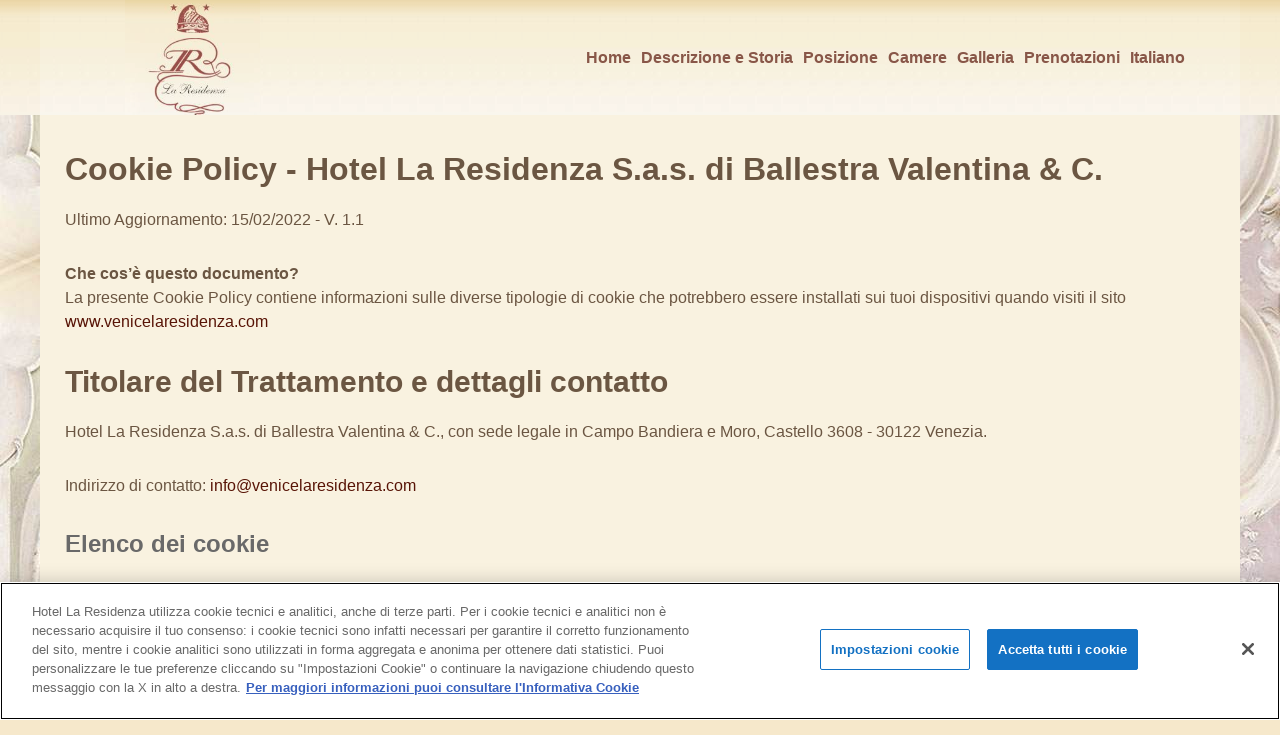

--- FILE ---
content_type: text/html; charset=UTF-8
request_url: https://www.venicelaresidenza.com/it/cookie-policy/
body_size: 11051
content:
<!DOCTYPE html>
<html lang="it-IT">
<head>
<meta charset="UTF-8"/>
<meta name="viewport" content="width=device-width, initial-scale=1"/>
<meta name='robots' content='index, follow, max-image-preview:large, max-snippet:-1, max-video-preview:-1'/>
	<style>img:is([sizes="auto" i], [sizes^="auto," i]) {contain-intrinsic-size:3000px 1500px}</style>
	
<!-- Google Tag Manager for WordPress by gtm4wp.com -->
<script data-cfasync="false" data-pagespeed-no-defer>var gtm4wp_datalayer_name="dataLayer";var dataLayer=dataLayer||[];</script>
<!-- End Google Tag Manager for WordPress by gtm4wp.com -->
	<!-- This site is optimized with the Yoast SEO plugin v25.7 - https://yoast.com/wordpress/plugins/seo/ -->
	<title>Cookie Policy - Hotel La Residenza - Venezia</title>
	<meta name="description" content="Cookie Policy, Hotel La Residenza - Venezia: Web site"/>
	<link rel="canonical" href="https://www.venicelaresidenza.com/it/cookie-policy/"/>
	<meta property="og:locale" content="it_IT"/>
	<meta property="og:type" content="article"/>
	<meta property="og:title" content="Cookie Policy - Hotel La Residenza - Venezia"/>
	<meta property="og:description" content="Cookie Policy, Hotel La Residenza - Venezia: Web site"/>
	<meta property="og:url" content="https://www.venicelaresidenza.com/it/cookie-policy/"/>
	<meta property="og:site_name" content="Hotel La Residenza - Venezia"/>
	<meta property="article:modified_time" content="2022-02-15T10:59:44+00:00"/>
	<meta name="twitter:label1" content="Tempo di lettura stimato"/>
	<meta name="twitter:data1" content="1 minuto"/>
	<script type="application/ld+json" class="yoast-schema-graph">{"@context":"https://schema.org","@graph":[{"@type":"WebPage","@id":"https://www.venicelaresidenza.com/it/cookie-policy/","url":"https://www.venicelaresidenza.com/it/cookie-policy/","name":"Cookie Policy - Hotel La Residenza - Venezia","isPartOf":{"@id":"https://www.venicelaresidenza.com/it/#website"},"datePublished":"2022-02-15T08:54:58+00:00","dateModified":"2022-02-15T10:59:44+00:00","description":"Cookie Policy, Hotel La Residenza - Venezia: Web site","breadcrumb":{"@id":"https://www.venicelaresidenza.com/it/cookie-policy/#breadcrumb"},"inLanguage":"it-IT","potentialAction":[{"@type":"ReadAction","target":["https://www.venicelaresidenza.com/it/cookie-policy/"]}]},{"@type":"BreadcrumbList","@id":"https://www.venicelaresidenza.com/it/cookie-policy/#breadcrumb","itemListElement":[{"@type":"ListItem","position":1,"name":"Home","item":"https://www.venicelaresidenza.com/it/"},{"@type":"ListItem","position":2,"name":"Cookie Policy"}]},{"@type":"WebSite","@id":"https://www.venicelaresidenza.com/it/#website","url":"https://www.venicelaresidenza.com/it/","name":"Hotel La Residenza - Venezia","description":"Web site","potentialAction":[{"@type":"SearchAction","target":{"@type":"EntryPoint","urlTemplate":"https://www.venicelaresidenza.com/it/?s={search_term_string}"},"query-input":{"@type":"PropertyValueSpecification","valueRequired":true,"valueName":"search_term_string"}}],"inLanguage":"it-IT"}]}</script>
	<!-- / Yoast SEO plugin. -->


<link rel='dns-prefetch' href='//book2.nozio.com'/>
<link rel='dns-prefetch' href='//fonts.googleapis.com'/>
<script type="text/javascript" src="https://www.venicelaresidenza.com/it/cookie-policy/_.pagespeed.jo.pslBXLYTHh.js"></script>
<link rel='stylesheet' id='layerslider-css' href='https://www.venicelaresidenza.com/wp-content/plugins/LayerSlider/assets/static/layerslider/css/layerslider.css?ver=6.10.2' type='text/css' media='all'/>
<link rel='stylesheet' id='ls-google-fonts-css' href='https://fonts.googleapis.com/css?family=Lato:100,300,regular,700,900%7COpen+Sans:300%7CIndie+Flower:regular%7COswald:300,regular,700&#038;subset=latin%2Clatin-ext' type='text/css' media='all'/>
<link rel='stylesheet' id='altitude-pro-theme-css' href='https://www.venicelaresidenza.com/wp-content/themes/venere/style.css?ver=1.0.3' type='text/css' media='all'/>
<style id='wp-emoji-styles-inline-css' type='text/css'>img.wp-smiley,img.emoji{display:inline!important;border:none!important;box-shadow:none!important;height:1em!important;width:1em!important;margin:0 .07em!important;vertical-align:-.1em!important;background:none!important;padding:0!important}</style>
<link rel='stylesheet' id='wp-block-library-css' href='https://www.venicelaresidenza.com/wp-includes/css/dist/block-library/style.min.css?ver=6.8.2' type='text/css' media='all'/>
<style id='classic-theme-styles-inline-css' type='text/css'>.wp-block-button__link{color:#fff;background-color:#32373c;border-radius:9999px;box-shadow:none;text-decoration:none;padding:calc(.667em + 2px) calc(1.333em + 2px);font-size:1.125em}.wp-block-file__button{background:#32373c;color:#fff;text-decoration:none}</style>
<style id='global-styles-inline-css' type='text/css'>:root{--wp--preset--aspect-ratio--square:1;--wp--preset--aspect-ratio--4-3: 4/3;--wp--preset--aspect-ratio--3-4: 3/4;--wp--preset--aspect-ratio--3-2: 3/2;--wp--preset--aspect-ratio--2-3: 2/3;--wp--preset--aspect-ratio--16-9: 16/9;--wp--preset--aspect-ratio--9-16: 9/16;--wp--preset--color--black:#000;--wp--preset--color--cyan-bluish-gray:#abb8c3;--wp--preset--color--white:#fff;--wp--preset--color--pale-pink:#f78da7;--wp--preset--color--vivid-red:#cf2e2e;--wp--preset--color--luminous-vivid-orange:#ff6900;--wp--preset--color--luminous-vivid-amber:#fcb900;--wp--preset--color--light-green-cyan:#7bdcb5;--wp--preset--color--vivid-green-cyan:#00d084;--wp--preset--color--pale-cyan-blue:#8ed1fc;--wp--preset--color--vivid-cyan-blue:#0693e3;--wp--preset--color--vivid-purple:#9b51e0;--wp--preset--gradient--vivid-cyan-blue-to-vivid-purple:linear-gradient(135deg,rgba(6,147,227,1) 0%,#9b51e0 100%);--wp--preset--gradient--light-green-cyan-to-vivid-green-cyan:linear-gradient(135deg,#7adcb4 0%,#00d082 100%);--wp--preset--gradient--luminous-vivid-amber-to-luminous-vivid-orange:linear-gradient(135deg,rgba(252,185,0,1) 0%,rgba(255,105,0,1) 100%);--wp--preset--gradient--luminous-vivid-orange-to-vivid-red:linear-gradient(135deg,rgba(255,105,0,1) 0%,#cf2e2e 100%);--wp--preset--gradient--very-light-gray-to-cyan-bluish-gray:linear-gradient(135deg,#eee 0%,#a9b8c3 100%);--wp--preset--gradient--cool-to-warm-spectrum:linear-gradient(135deg,#4aeadc 0%,#9778d1 20%,#cf2aba 40%,#ee2c82 60%,#fb6962 80%,#fef84c 100%);--wp--preset--gradient--blush-light-purple:linear-gradient(135deg,#ffceec 0%,#9896f0 100%);--wp--preset--gradient--blush-bordeaux:linear-gradient(135deg,#fecda5 0%,#fe2d2d 50%,#6b003e 100%);--wp--preset--gradient--luminous-dusk:linear-gradient(135deg,#ffcb70 0%,#c751c0 50%,#4158d0 100%);--wp--preset--gradient--pale-ocean:linear-gradient(135deg,#fff5cb 0%,#b6e3d4 50%,#33a7b5 100%);--wp--preset--gradient--electric-grass:linear-gradient(135deg,#caf880 0%,#71ce7e 100%);--wp--preset--gradient--midnight:linear-gradient(135deg,#020381 0%,#2874fc 100%);--wp--preset--font-size--small:13px;--wp--preset--font-size--medium:20px;--wp--preset--font-size--large:36px;--wp--preset--font-size--x-large:42px;--wp--preset--spacing--20:.44rem;--wp--preset--spacing--30:.67rem;--wp--preset--spacing--40:1rem;--wp--preset--spacing--50:1.5rem;--wp--preset--spacing--60:2.25rem;--wp--preset--spacing--70:3.38rem;--wp--preset--spacing--80:5.06rem;--wp--preset--shadow--natural:6px 6px 9px rgba(0,0,0,.2);--wp--preset--shadow--deep:12px 12px 50px rgba(0,0,0,.4);--wp--preset--shadow--sharp:6px 6px 0 rgba(0,0,0,.2);--wp--preset--shadow--outlined:6px 6px 0 -3px rgba(255,255,255,1) , 6px 6px rgba(0,0,0,1);--wp--preset--shadow--crisp:6px 6px 0 rgba(0,0,0,1)}:where(.is-layout-flex){gap:.5em}:where(.is-layout-grid){gap:.5em}body .is-layout-flex{display:flex}.is-layout-flex{flex-wrap:wrap;align-items:center}.is-layout-flex > :is(*, div){margin:0}body .is-layout-grid{display:grid}.is-layout-grid > :is(*, div){margin:0}:where(.wp-block-columns.is-layout-flex){gap:2em}:where(.wp-block-columns.is-layout-grid){gap:2em}:where(.wp-block-post-template.is-layout-flex){gap:1.25em}:where(.wp-block-post-template.is-layout-grid){gap:1.25em}.has-black-color{color:var(--wp--preset--color--black)!important}.has-cyan-bluish-gray-color{color:var(--wp--preset--color--cyan-bluish-gray)!important}.has-white-color{color:var(--wp--preset--color--white)!important}.has-pale-pink-color{color:var(--wp--preset--color--pale-pink)!important}.has-vivid-red-color{color:var(--wp--preset--color--vivid-red)!important}.has-luminous-vivid-orange-color{color:var(--wp--preset--color--luminous-vivid-orange)!important}.has-luminous-vivid-amber-color{color:var(--wp--preset--color--luminous-vivid-amber)!important}.has-light-green-cyan-color{color:var(--wp--preset--color--light-green-cyan)!important}.has-vivid-green-cyan-color{color:var(--wp--preset--color--vivid-green-cyan)!important}.has-pale-cyan-blue-color{color:var(--wp--preset--color--pale-cyan-blue)!important}.has-vivid-cyan-blue-color{color:var(--wp--preset--color--vivid-cyan-blue)!important}.has-vivid-purple-color{color:var(--wp--preset--color--vivid-purple)!important}.has-black-background-color{background-color:var(--wp--preset--color--black)!important}.has-cyan-bluish-gray-background-color{background-color:var(--wp--preset--color--cyan-bluish-gray)!important}.has-white-background-color{background-color:var(--wp--preset--color--white)!important}.has-pale-pink-background-color{background-color:var(--wp--preset--color--pale-pink)!important}.has-vivid-red-background-color{background-color:var(--wp--preset--color--vivid-red)!important}.has-luminous-vivid-orange-background-color{background-color:var(--wp--preset--color--luminous-vivid-orange)!important}.has-luminous-vivid-amber-background-color{background-color:var(--wp--preset--color--luminous-vivid-amber)!important}.has-light-green-cyan-background-color{background-color:var(--wp--preset--color--light-green-cyan)!important}.has-vivid-green-cyan-background-color{background-color:var(--wp--preset--color--vivid-green-cyan)!important}.has-pale-cyan-blue-background-color{background-color:var(--wp--preset--color--pale-cyan-blue)!important}.has-vivid-cyan-blue-background-color{background-color:var(--wp--preset--color--vivid-cyan-blue)!important}.has-vivid-purple-background-color{background-color:var(--wp--preset--color--vivid-purple)!important}.has-black-border-color{border-color:var(--wp--preset--color--black)!important}.has-cyan-bluish-gray-border-color{border-color:var(--wp--preset--color--cyan-bluish-gray)!important}.has-white-border-color{border-color:var(--wp--preset--color--white)!important}.has-pale-pink-border-color{border-color:var(--wp--preset--color--pale-pink)!important}.has-vivid-red-border-color{border-color:var(--wp--preset--color--vivid-red)!important}.has-luminous-vivid-orange-border-color{border-color:var(--wp--preset--color--luminous-vivid-orange)!important}.has-luminous-vivid-amber-border-color{border-color:var(--wp--preset--color--luminous-vivid-amber)!important}.has-light-green-cyan-border-color{border-color:var(--wp--preset--color--light-green-cyan)!important}.has-vivid-green-cyan-border-color{border-color:var(--wp--preset--color--vivid-green-cyan)!important}.has-pale-cyan-blue-border-color{border-color:var(--wp--preset--color--pale-cyan-blue)!important}.has-vivid-cyan-blue-border-color{border-color:var(--wp--preset--color--vivid-cyan-blue)!important}.has-vivid-purple-border-color{border-color:var(--wp--preset--color--vivid-purple)!important}.has-vivid-cyan-blue-to-vivid-purple-gradient-background{background:var(--wp--preset--gradient--vivid-cyan-blue-to-vivid-purple)!important}.has-light-green-cyan-to-vivid-green-cyan-gradient-background{background:var(--wp--preset--gradient--light-green-cyan-to-vivid-green-cyan)!important}.has-luminous-vivid-amber-to-luminous-vivid-orange-gradient-background{background:var(--wp--preset--gradient--luminous-vivid-amber-to-luminous-vivid-orange)!important}.has-luminous-vivid-orange-to-vivid-red-gradient-background{background:var(--wp--preset--gradient--luminous-vivid-orange-to-vivid-red)!important}.has-very-light-gray-to-cyan-bluish-gray-gradient-background{background:var(--wp--preset--gradient--very-light-gray-to-cyan-bluish-gray)!important}.has-cool-to-warm-spectrum-gradient-background{background:var(--wp--preset--gradient--cool-to-warm-spectrum)!important}.has-blush-light-purple-gradient-background{background:var(--wp--preset--gradient--blush-light-purple)!important}.has-blush-bordeaux-gradient-background{background:var(--wp--preset--gradient--blush-bordeaux)!important}.has-luminous-dusk-gradient-background{background:var(--wp--preset--gradient--luminous-dusk)!important}.has-pale-ocean-gradient-background{background:var(--wp--preset--gradient--pale-ocean)!important}.has-electric-grass-gradient-background{background:var(--wp--preset--gradient--electric-grass)!important}.has-midnight-gradient-background{background:var(--wp--preset--gradient--midnight)!important}.has-small-font-size{font-size:var(--wp--preset--font-size--small)!important}.has-medium-font-size{font-size:var(--wp--preset--font-size--medium)!important}.has-large-font-size{font-size:var(--wp--preset--font-size--large)!important}.has-x-large-font-size{font-size:var(--wp--preset--font-size--x-large)!important}:where(.wp-block-post-template.is-layout-flex){gap:1.25em}:where(.wp-block-post-template.is-layout-grid){gap:1.25em}:where(.wp-block-columns.is-layout-flex){gap:2em}:where(.wp-block-columns.is-layout-grid){gap:2em}:root :where(.wp-block-pullquote){font-size:1.5em;line-height:1.6}</style>
<link rel='stylesheet' id='wpml-legacy-dropdown-0-css' href='https://www.venicelaresidenza.com/wp-content/plugins/sitepress-multilingual-cms/templates/language-switchers/legacy-dropdown/style.min.css?ver=1' type='text/css' media='all'/>
<style id='wpml-legacy-dropdown-0-inline-css' type='text/css'>.wpml-ls-statics-shortcode_actions,.wpml-ls-statics-shortcode_actions .wpml-ls-sub-menu,.wpml-ls-statics-shortcode_actions a{border-color:#cdcdcd}.wpml-ls-statics-shortcode_actions a, .wpml-ls-statics-shortcode_actions .wpml-ls-sub-menu a, .wpml-ls-statics-shortcode_actions .wpml-ls-sub-menu a:link, .wpml-ls-statics-shortcode_actions li:not(.wpml-ls-current-language) .wpml-ls-link, .wpml-ls-statics-shortcode_actions li:not(.wpml-ls-current-language) .wpml-ls-link:link {color:#444;background-color:#fff}.wpml-ls-statics-shortcode_actions .wpml-ls-sub-menu a:hover,.wpml-ls-statics-shortcode_actions .wpml-ls-sub-menu a:focus,.wpml-ls-statics-shortcode_actions .wpml-ls-sub-menu a:link:hover,.wpml-ls-statics-shortcode_actions .wpml-ls-sub-menu a:link:focus{color:#000;background-color:#eee}.wpml-ls-statics-shortcode_actions .wpml-ls-current-language>a{color:#444;background-color:#fff}.wpml-ls-statics-shortcode_actions .wpml-ls-current-language:hover>a,.wpml-ls-statics-shortcode_actions .wpml-ls-current-language>a:focus{color:#000;background-color:#eee}</style>
<link rel='stylesheet' id='wpml-menu-item-0-css' href='https://www.venicelaresidenza.com/wp-content/plugins/sitepress-multilingual-cms/templates/language-switchers/menu-item/style.min.css?ver=1' type='text/css' media='all'/>
<link rel='stylesheet' id='dashicons-css' href='https://www.venicelaresidenza.com/wp-includes/css/dashicons.min.css?ver=6.8.2' type='text/css' media='all'/>
<link rel='stylesheet' id='altitude-google-fonts-css' href='https://fonts.googleapis.com/css?family=Raleway%3A400%2C700%7CSource+Sans+Pro%3A400%2C600&#038;ver=1.0.3' type='text/css' media='all'/>
<link rel='stylesheet' id='font-awesome-css' href='https://www.venicelaresidenza.com/wp-content/themes/genesis/fonts/font-awesome.min.css?ver=6.8.2' type='text/css' media='all'/>
<link rel='stylesheet' id='fancybox-css' href='https://www.venicelaresidenza.com/wp-content/plugins/easy-fancybox/fancybox/1.5.4/jquery.fancybox.min.css?ver=6.8.2' type='text/css' media='screen'/>
<style id='fancybox-inline-css' type='text/css'>#fancybox-outer{background:#fff}#fancybox-content{background:#fff;border-color:#fff;color:#000}#fancybox-title,#fancybox-title-float-main{color:#fff}</style>
<link rel='stylesheet' id='js_composer_front-css' href='https://www.venicelaresidenza.com/wp-content/plugins/js_composer/assets/css/js_composer.min.css?ver=8.6.1' type='text/css' media='all'/>
<link rel='stylesheet' id='bsf-Defaults-css' href='https://www.venicelaresidenza.com/wp-content/uploads/smile_fonts/Defaults/Defaults.css?ver=6.8.2' type='text/css' media='all'/>
<script type="text/javascript" id="layerslider-greensock-js-extra">//<![CDATA[
var LS_Meta={"v":"6.10.2"};
//]]></script>
<script type="text/javascript" src="https://www.venicelaresidenza.com/wp-content/plugins/LayerSlider/assets/static/layerslider/js/greensock.js?ver=1.19.0" id="layerslider-greensock-js"></script>
<script type="text/javascript" src="https://www.venicelaresidenza.com/wp-includes/js/jquery/jquery.min.js?ver=3.7.1" id="jquery-core-js"></script>
<script type="text/javascript" src="https://www.venicelaresidenza.com/wp-includes/js/jquery/jquery-migrate.min.js?ver=3.4.1" id="jquery-migrate-js"></script>
<script type="text/javascript" src="https://www.venicelaresidenza.com/wp-content/plugins/LayerSlider/assets/static/layerslider/js/layerslider.kreaturamedia.jquery.js?ver=6.10.2" id="layerslider-js"></script>
<script type="text/javascript" src="https://www.venicelaresidenza.com/wp-content/plugins/LayerSlider/assets/static/layerslider/js/layerslider.transitions.js?ver=6.10.2" id="layerslider-transitions-js"></script>
<script type="text/javascript" src="https://www.venicelaresidenza.com/wp-content/plugins/offers/flexslider/jquery.flexslider.js?ver=6.8.2" id="flexslider-js"></script>
<script type="text/javascript" src="https://www.venicelaresidenza.com/wp-content/plugins/offers/flexslider/modernizr.js?ver=6.8.2" id="modernizr-js"></script>
<script type="text/javascript" src="https://www.venicelaresidenza.com/wp-content/plugins/offers/flexslider/flex-custom.js?ver=6.8.2" id="custom-script-js"></script>
<script type="text/javascript" src="https://www.venicelaresidenza.com/wp-content/plugins/offers/flexslider/jquery.mousewheel.js?ver=6.8.2" id="mousewheel-js"></script>
<script type="text/javascript" src="https://www.venicelaresidenza.com/wp-content/plugins/sitepress-multilingual-cms/templates/language-switchers/legacy-dropdown/script.min.js?ver=1" id="wpml-legacy-dropdown-0-js"></script>
<script type="text/javascript" src="https://www.venicelaresidenza.com/wp-content/themes/venere/js/global.js?ver=1.0.0" id="altitude-global-js"></script>
<script type="text/javascript" src="//book2.nozio.com/Content/flexwidget/FlexWidgetFullScripts.min.js?ver=1.0.0" id="BV-FLEXSCRIPT-js"></script>
<script type="text/javascript" id="wpml-browser-redirect-js-extra">//<![CDATA[
var wpml_browser_redirect_params={"pageLanguage":"it","languageUrls":{"en_us":"https:\/\/www.venicelaresidenza.com\/cookie-policy\/","en":"https:\/\/www.venicelaresidenza.com\/cookie-policy\/","us":"https:\/\/www.venicelaresidenza.com\/cookie-policy\/","it_it":"https:\/\/www.venicelaresidenza.com\/it\/cookie-policy\/","it":"https:\/\/www.venicelaresidenza.com\/it\/cookie-policy\/","de_de":"https:\/\/www.venicelaresidenza.com\/de\/cookie-policy\/","de":"https:\/\/www.venicelaresidenza.com\/de\/cookie-policy\/","fr_fr":"https:\/\/www.venicelaresidenza.com\/fr\/cookie-policy\/","fr":"https:\/\/www.venicelaresidenza.com\/fr\/cookie-policy\/","es_es":"https:\/\/www.venicelaresidenza.com\/es\/cookie-policy\/","es":"https:\/\/www.venicelaresidenza.com\/es\/cookie-policy\/"},"cookie":{"name":"_icl_visitor_lang_js","domain":"www.venicelaresidenza.com","path":"\/","expiration":24}};
//]]></script>
<script type="text/javascript" src="https://www.venicelaresidenza.com/wp-content/plugins/sitepress-multilingual-cms/dist/js/browser-redirect/app.js?ver=476000" id="wpml-browser-redirect-js"></script>
<script></script><meta name="generator" content="Powered by LayerSlider 6.10.2 - Multi-Purpose, Responsive, Parallax, Mobile-Friendly Slider Plugin for WordPress."/>
<!-- LayerSlider updates and docs at: https://layerslider.kreaturamedia.com -->
<meta name="generator" content="WPML ver:4.7.6 stt:1,4,3,27,2;"/>

<!-- Google Tag Manager for WordPress by gtm4wp.com -->
<!-- GTM Container placement set to footer -->
<script data-cfasync="false" data-pagespeed-no-defer>var dataLayer_content={"pagePostType":"page","pagePostType2":"single-page","pagePostAuthor":"battistin"};dataLayer.push(dataLayer_content);</script>
<script data-cfasync="false" data-pagespeed-no-defer>(function(w,d,s,l,i){w[l]=w[l]||[];w[l].push({'gtm.start':new Date().getTime(),event:'gtm.js'});var f=d.getElementsByTagName(s)[0],j=d.createElement(s),dl=l!='dataLayer'?'&l='+l:'';j.async=true;j.src='//www.googletagmanager.com/gtm.js?id='+i+dl;f.parentNode.insertBefore(j,f);})(window,document,'script','dataLayer','GTM-PKHMNBB');</script>
<!-- End Google Tag Manager for WordPress by gtm4wp.com --><link rel="icon" href="https://www.venicelaresidenza.com/wp-content/themes/venere/images/favicon.ico"/>
<link rel="pingback" href="https://www.venicelaresidenza.com/xmlrpc.php"/>
<!-- Inizio informativa di consenso dei cookie OneTrust per venicelaresidenza.com -->

<script src="https://cdn.cookielaw.org/scripttemplates/otSDKStub.js" data-document-language="true" type="text/javascript" charset="UTF-8" data-domain-script="4f2e328f-ad25-497a-9d8e-50ab53a54ae6"></script>
<script type="text/javascript">function OptanonWrapper(){}</script>
<!-- Fine informativa di consenso dei cookie OneTrust per venicelaresidenza.com -->


<script>(function(i,s,o,g,r,a,m){i['GoogleAnalyticsObject']=r;i[r]=i[r]||function(){(i[r].q=i[r].q||[]).push(arguments)},i[r].l=1*new Date();a=s.createElement(o),m=s.getElementsByTagName(o)[0];a.async=1;a.src=g;m.parentNode.insertBefore(a,m)})(window,document,'script','https://www.google-analytics.com/analytics.js','ga');ga('create','UA-27776927-1','auto',{'allowLinker':true,'name':'t_0'});ga('create','UA-16953334-16','auto',{'allowLinker':true,'name':'t_1'});ga('t_0.require','linker');ga('t_1.require','linker');ga('t_0.linker:autoLink',['book2.nozio.com']);ga('t_1.linker:autoLink',['book2.nozio.com']);ga('t_0.set','anonymizeIp',true);ga('t_1.set','anonymizeIp',true);ga('t_0.send','pageview');ga('t_1.send','pageview');</script><style type="text/css">.site-title a { background: url(https://www.venicelaresidenza.com/wp-content/uploads/2018/06/la-residenza-logo.jpg) no-repeat !important; }</style>
<meta name="generator" content="Powered by WPBakery Page Builder - drag and drop page builder for WordPress."/>
<style type="text/css" data-type="vc_shortcodes-custom-css">.vc_custom_1644920761458{padding-right:25px!important;padding-left:25px!important}</style><noscript><style>.wpb_animate_when_almost_visible{opacity:1}</style></noscript><link rel="shortcut icon" href="/wp-content/themes/venere/images/favicon.ico"/>
<script type="text/javascript">jQuery(function($){var promo=$(".codicepromo").text();setTimeout(function(){$("input#PromoCode").val(promo);},5000);})</script>

<script type="text/javascript" src="//reservations.bookvisit.com/widget?type=accommodation"></script>
</head>
<body class="wp-singular page-template-default page page-id-2302 wp-theme-genesis wp-child-theme-venere custom-header header-image header-full-width full-width-content genesis-breadcrumbs-hidden genesis-footer-widgets-visible wpb-js-composer js-comp-ver-8.6.1 vc_responsive"><div class="site-container"><header class="site-header"><div class="wrap"><div class="title-area"><p class="site-title"><a href="https://www.venicelaresidenza.com/it/">Hotel La Residenza - Venezia</a></p><p class="site-description">Web site</p></div><nav class="nav-primary" aria-label="Principale"><div class="wrap"><ul id="menu-top-italiano" class="menu genesis-nav-menu menu-primary"><li id="menu-item-1734" class="menu-item menu-item-type-post_type menu-item-object-page menu-item-home menu-item-1734"><a href="https://www.venicelaresidenza.com/it/"><span>Home</span></a></li>
<li id="menu-item-1738" class="menu-item menu-item-type-post_type menu-item-object-page menu-item-1738"><a href="https://www.venicelaresidenza.com/it/descrizione-e-storia/"><span>Descrizione e Storia</span></a></li>
<li id="menu-item-1735" class="menu-item menu-item-type-post_type menu-item-object-page menu-item-1735"><a href="https://www.venicelaresidenza.com/it/posizione/"><span>Posizione</span></a></li>
<li id="menu-item-1739" class="menu-item menu-item-type-post_type menu-item-object-page menu-item-1739"><a href="https://www.venicelaresidenza.com/it/camere/"><span>Camere</span></a></li>
<li id="menu-item-1977" class="menu-item menu-item-type-post_type menu-item-object-page menu-item-1977"><a href="https://www.venicelaresidenza.com/it/galleria/"><span>Galleria</span></a></li>
<li id="menu-item-1740" class="menu-item menu-item-type-custom menu-item-object-custom menu-item-has-children menu-item-1740"><a href="https://book2.nozio.com/accommodation/list?channelId=c4e2d652-b145-4fe2-95e6-f2744b035c02&#038;culture=it"><span>Prenotazioni</span></a>
<ul class="sub-menu">
	<li id="menu-item-1978" class="menu-item menu-item-type-custom menu-item-object-custom menu-item-1978"><a href="https://book2.nozio.com/accommodation/list?channelId=c4e2d652-b145-4fe2-95e6-f2744b035c02&#038;culture=it"><span>Prenota ora</span></a></li>
	<li id="menu-item-1742" class="menu-item menu-item-type-post_type menu-item-object-page menu-item-1742"><a href="https://www.venicelaresidenza.com/it/request-it/"><span>Richiedi informazioni</span></a></li>
	<li id="menu-item-1741" class="menu-item menu-item-type-post_type menu-item-object-page menu-item-1741"><a href="https://www.venicelaresidenza.com/it/offerte-speciali/"><span>Offerte speciali</span></a></li>
	<li id="menu-item-1979" class="menu-item menu-item-type-custom menu-item-object-custom menu-item-1979"><a href="https://book2.nozio.com/v2/Campaign/CampaignDetails?channelId=c4e2d652-b145-4fe2-95e6-f2744b035c02&#038;campaignId=0bdc5415-272f-4254-9ae0-cfdbc1e94128&#038;culture=it"><span>Nozio Traveller</span></a></li>
</ul>
</li>
<li id="menu-item-wpml-ls-180-it" class="menu-item-language menu-item-language-current menu-item wpml-ls-slot-180 wpml-ls-item wpml-ls-item-it wpml-ls-current-language wpml-ls-menu-item menu-item-type-wpml_ls_menu_item menu-item-object-wpml_ls_menu_item menu-item-has-children menu-item-wpml-ls-180-it"><a href="https://www.venicelaresidenza.com/it/cookie-policy/" title="Passa a Italiano"><span><img class="wpml-ls-flag" src="https://www.venicelaresidenza.com/wp-content/plugins/sitepress-multilingual-cms/res/flags/it.png" alt=""/><span class="wpml-ls-native" lang="it">Italiano</span></span></a>
<ul class="sub-menu">
	<li id="menu-item-wpml-ls-180-en" class="menu-item-language menu-item wpml-ls-slot-180 wpml-ls-item wpml-ls-item-en wpml-ls-menu-item wpml-ls-first-item menu-item-type-wpml_ls_menu_item menu-item-object-wpml_ls_menu_item menu-item-wpml-ls-180-en"><a href="https://www.venicelaresidenza.com/cookie-policy/" title="Passa a English"><span><img class="wpml-ls-flag" src="https://www.venicelaresidenza.com/wp-content/plugins/sitepress-multilingual-cms/res/flags/en.png" alt=""/><span class="wpml-ls-native" lang="en">English</span></span></a></li>
	<li id="menu-item-wpml-ls-180-de" class="menu-item-language menu-item wpml-ls-slot-180 wpml-ls-item wpml-ls-item-de wpml-ls-menu-item menu-item-type-wpml_ls_menu_item menu-item-object-wpml_ls_menu_item menu-item-wpml-ls-180-de"><a href="https://www.venicelaresidenza.com/de/cookie-policy/" title="Passa a Deutsch"><span><img class="wpml-ls-flag" src="https://www.venicelaresidenza.com/wp-content/plugins/sitepress-multilingual-cms/res/flags/de.png" alt=""/><span class="wpml-ls-native" lang="de">Deutsch</span></span></a></li>
	<li id="menu-item-wpml-ls-180-fr" class="menu-item-language menu-item wpml-ls-slot-180 wpml-ls-item wpml-ls-item-fr wpml-ls-menu-item menu-item-type-wpml_ls_menu_item menu-item-object-wpml_ls_menu_item menu-item-wpml-ls-180-fr"><a href="https://www.venicelaresidenza.com/fr/cookie-policy/" title="Passa a Français"><span><img class="wpml-ls-flag" src="https://www.venicelaresidenza.com/wp-content/plugins/sitepress-multilingual-cms/res/flags/fr.png" alt=""/><span class="wpml-ls-native" lang="fr">Français</span></span></a></li>
	<li id="menu-item-wpml-ls-180-es" class="menu-item-language menu-item wpml-ls-slot-180 wpml-ls-item wpml-ls-item-es wpml-ls-menu-item wpml-ls-last-item menu-item-type-wpml_ls_menu_item menu-item-object-wpml_ls_menu_item menu-item-wpml-ls-180-es"><a href="https://www.venicelaresidenza.com/es/cookie-policy/" title="Passa a Español"><span><img class="wpml-ls-flag" src="https://www.venicelaresidenza.com/wp-content/plugins/sitepress-multilingual-cms/res/flags/es.png" alt=""/><span class="wpml-ls-native" lang="es">Español</span></span></a></li>
</ul>
</li>
</ul></div></nav></div></header><div class="site-inner"><div class="content-sidebar-wrap"><main class="content"><article class="post-2302 page type-page status-publish entry" aria-label="Cookie Policy"><div class="entry-content"><div class="wpb-content-wrapper"><div class="vc_row wpb_row vc_row-fluid wrap"><div class="wpb_column vc_column_container vc_col-sm-12"><div class="vc_column-inner"><div class="wpb_wrapper"><div class="vc_row wpb_row vc_inner vc_row-fluid vc_custom_1644920761458"><div class="wpb_column vc_column_container vc_col-sm-12"><div class="vc_column-inner"><div class="wpb_wrapper"><div class="vc_empty_space" style="height: 150px"><span class="vc_empty_space_inner"></span></div>
	<div class="wpb_text_column wpb_content_element wrap">
		<div class="wpb_wrapper">
			<h2>Cookie Policy - Hotel La Residenza S.a.s. di Ballestra Valentina &amp; C.</h2>
<p>Ultimo Aggiornamento: 15/02/2022 - V. 1.1</p>
<p><b>Che cos’è questo documento?<br/>
</b>La presente Cookie Policy contiene informazioni sulle diverse tipologie di cookie che potrebbero essere installati sui tuoi dispositivi quando visiti il sito <a href="https://www.venicelaresidenza.com/it/">www.venicelaresidenza.com</a></p>
<h3><b>Titolare del Trattamento e dettagli contatto</b></h3>
<p>Hotel La Residenza S.a.s. di Ballestra Valentina &amp; C., con sede legale in Campo Bandiera e Moro, Castello 3608 - 30122 Venezia.</p>
<p>Indirizzo di contatto: <a href="mailto:info@venicelaresidenza.com">info@venicelaresidenza.com</a></p>

		</div>
	</div>

	<div class="wpb_raw_code wpb_raw_js wrap">
		<div class="wpb_wrapper">
			<!-- Inizio Elenco cookie OneTrust -->
<div id="ot-sdk-cookie-policy"></div>
<!-- Fine Elenco cookie OneTrust -->
		</div>
	</div>

	<div class="wpb_text_column wpb_content_element wrap">
		<div class="wpb_wrapper">
			<h3><b>Come posso disabilitarli?</b></h3>
<table>
<tbody>
<tr>
<td><b>Nome</b></td>
<td><b>Link</b></td>
</tr>
<tr>
<td>Google Chrome</td>
<td><a href="https://support.google.com/chrome/answer/95647">https://support.google.com/chrome/answer/95647</a></td>
</tr>
<tr>
<td>Safari</td>
<td><a href="https://support.apple.com/it-ie/guide/safari/sfri11471/mac">https://support.apple.com/it-ie/guide/safari/sfri11471/mac</a></td>
</tr>
<tr>
<td>Firefox</td>
<td><a href="https://support.mozilla.org/it/kb/Gestione%20dei%20cookie">https://support.mozilla.org/it/kb/Gestione%20dei%20cookie</a></td>
</tr>
<tr>
<td>Internet Explorer</td>
<td><a href="https://support.microsoft.com/en-us/topic/delete-and-manage-cookies-168dab11-0753-043d-7c16-ede5947fc64d">https://support.microsoft.com/en-us/topic/delete-and-manage-cookies-168dab11-0753-043d-7c16-ede5947fc64d</a></td>
</tr>
</tbody>
</table>
<h3><b>Modifiche alla cookie policy</b></h3>
<p>La presente cookie policy può subire modifiche nel tempo, anche connesse all’eventuale entrata in vigore di nuove normative di settore, all’aggiornamento o erogazione di nuovi servizi ovvero ad intervenute innovazioni tecnologiche, per cui ti invitiamo a consultare periodicamente questa pagina.</p>

		</div>
	</div>
<div class="vc_empty_space" style="height: 150px"><span class="vc_empty_space_inner"></span></div></div></div></div></div></div></div></div></div>
</div></div></article></main></div></div><div class="footer-widgets"><div class="wrap"><div class="widget-area footer-widgets-1 footer-widget-area"><section id="text-3" class="widget widget_text"><div class="widget-wrap">			<div class="textwidget"><div class="wpb-content-wrapper"><div class="vc_row wpb_row vc_row-fluid wrap vc_column-gap-15 vc_row-o-equal-height vc_row-o-content-top vc_row-flex"><div class="wpb_column vc_column_container vc_col-sm-12"><div class="vc_column-inner"><div class="wpb_wrapper">
	<div class="wpb_text_column wpb_content_element">
		<div class="wpb_wrapper">
			<div class="brands-by-category"><div class="category-name">Membro di</div><div class="brands-container"><div class="logo-size-medium"><div id="foottip-1688" class="tt-wrapper"><a href="http://www.nozio.com" target="_blank"><img loading="lazy" decoding="async" width="48" height="48" src="https://www.venicelaresidenza.com/wp-content/uploads/2014/11/nozio_affiliated_hotel.png" class="size-medium" alt="" srcset="https://www.venicelaresidenza.com/wp-content/uploads/2014/11/nozio_affiliated_hotel.png 48w, https://www.venicelaresidenza.com/wp-content/uploads/2014/11/nozio_affiliated_hotel-32x32.png 32w" sizes="auto, (max-width: 48px) 100vw, 48px"/></a><div class="tooltip-css"><div><strong>Nozio</strong></div><div>Prenotare direttamente l'hotel, senza costi inutili di intermediazione: la scelta per un turismo economicamente sostenibile, conveniente, autentico e di qualità. Nozio ha selezionato questo hotel percè ti offre:
- un suo Sito Ufficiale di qualità dove prenotare a tariffe convenienti perché senza costi inutili di intermediazione;
- un buon rapporto qualità/prezzo confermato dalle opinioni degli ospiti iscritti alla Community Nozio.</div></div></div></div><div class="logo-size-medium"><div id="foottip-1776" class="tt-wrapper"><a href="https://book2.nozio.com/v2/Campaign/CampaignDetails?channelId=c4e2d652-b145-4fe2-95e6-f2744b035c02&campaignId=0bdc5415-272f-4254-9ae0-cfdbc1e94128&culture=it" target="_self"><img loading="lazy" decoding="async" width="190" height="48" src="https://www.venicelaresidenza.com/wp-content/uploads/2014/11/noziotravel-it-b.png" class="size-medium" alt=""/></a><div class="tooltip-css"><div><strong>Nozio Traveller</strong></div><div>Sei un Nozio Traveller? Accedi agli sconti extra riservati solo a te &gt;</div></div></div></div></div></div><div class="brands-by-category"><div class="category-name">Certificazioni</div><div class="brands-container"><div class="logo-size-medium"><div id="foottip-1694" class="tt-wrapper"><a href="https://www.venicelaresidenza.com/wp-content/uploads/2016/08/tripadvisor.pdf" target="_blank"><img loading="lazy" decoding="async" width="96" height="64" src="https://www.venicelaresidenza.com/wp-content/uploads/2016/08/ta-96x64.png" class="size-medium" alt="" srcset="https://www.venicelaresidenza.com/wp-content/uploads/2016/08/ta-96x64.png 96w, https://www.venicelaresidenza.com/wp-content/uploads/2016/08/ta.png 100w" sizes="auto, (max-width: 96px) 100vw, 96px"/></a><div class="tooltip-css"><div><strong>Tripadvisor</strong></div><div></div></div></div></div></div></div><div class="brands-by-category"><div class="category-name">Raccomandato da</div><div class="brands-container"><div class="logo-size-medium"><div id="foottip-1869" class="tt-wrapper"><img loading="lazy" decoding="async" width="60" height="60" src="https://www.venicelaresidenza.com/wp-content/uploads/2016/08/guidamichelin_logo_image.png" class="size-medium" alt="" srcset="https://www.venicelaresidenza.com/wp-content/uploads/2016/08/guidamichelin_logo_image.png 60w, https://www.venicelaresidenza.com/wp-content/uploads/2016/08/guidamichelin_logo_image-32x32.png 32w" sizes="auto, (max-width: 60px) 100vw, 60px"/><div class="tooltip-css"><div><strong>Guida Michelin</strong></div><div></div></div></div></div><div class="logo-size-medium"><div id="foottip-1864" class="tt-wrapper"><img loading="lazy" decoding="async" width="60" height="30" src="https://www.venicelaresidenza.com/wp-content/uploads/2016/08/blueguides_logo_image.png" class="size-medium" alt=""/><div class="tooltip-css"><div><strong>Blue Guides</strong></div><div></div></div></div></div><div class="logo-size-medium"><div id="foottip-1859" class="tt-wrapper"><img loading="lazy" decoding="async" width="125" height="62" src="https://www.venicelaresidenza.com/wp-content/uploads/2016/08/touring_club_logo_image.png" class="size-medium" alt=""/><div class="tooltip-css"><div><strong>Touring Club Italiano</strong></div><div></div></div></div></div><div class="logo-size-medium"><div id="foottip-1854" class="tt-wrapper"><img loading="lazy" decoding="async" width="90" height="27" src="https://www.venicelaresidenza.com/wp-content/uploads/2016/08/ricksteves_logo_image.png" class="size-medium" alt=""/><div class="tooltip-css"><div><strong>Rick Steve&#8217;s guidebooks</strong></div><div></div></div></div></div><div class="logo-size-medium"><div id="foottip-1849" class="tt-wrapper"><img loading="lazy" decoding="async" width="70" height="34" src="https://www.venicelaresidenza.com/wp-content/uploads/2016/08/fodors_logo_image.png" class="size-medium" alt=""/><div class="tooltip-css"><div><strong>Fodor&#8217;s</strong></div><div></div></div></div></div><div class="logo-size-medium"><div id="foottip-1844" class="tt-wrapper"><img loading="lazy" decoding="async" width="88" height="30" src="https://www.venicelaresidenza.com/wp-content/uploads/2016/08/routard_logo_image.png" class="size-medium" alt=""/><div class="tooltip-css"><div><strong>Le guide du Routard</strong></div><div></div></div></div></div></div></div><div class="brands-by-category"><div class="category-name">Servizi</div><div class="brands-container"><div class="logo-size-medium"><div id="foottip-1710" class="tt-wrapper"><img loading="lazy" decoding="async" width="66" height="50" src="https://www.venicelaresidenza.com/wp-content/uploads/2016/08/no-smoking_logo_image_nero.png" class="size-medium" alt=""/><div class="tooltip-css"><div><strong>No smoking</strong></div><div></div></div></div></div></div></div><div class="brands-by-category"><div class="category-name">Social</div><div class="brands-container"><div class="logo-size-medium"><div id="foottip-1702" class="tt-wrapper"><a href="https://www.facebook.com/Hotel-La-Residenza-Venezia-571090309591506/" target="_blank"><img loading="lazy" decoding="async" width="40" height="40" src="https://www.venicelaresidenza.com/wp-content/uploads/2016/08/facebook.png" class="size-medium" alt="" srcset="https://www.venicelaresidenza.com/wp-content/uploads/2016/08/facebook.png 40w, https://www.venicelaresidenza.com/wp-content/uploads/2016/08/facebook-32x32.png 32w" sizes="auto, (max-width: 40px) 100vw, 40px"/></a><div class="tooltip-css"><div><strong>Facebook</strong></div><div></div></div></div></div></div></div>

		</div>
	</div>

	<div class="wpb_text_column wpb_content_element vc_custom_1733827829487 box-indirizzo">
		<div class="wpb_wrapper">
			<address>Hotel La Residenza | <strong><a class="underline" href="#informazioni" rel="facebox">Hotel La Residenza sas</a></strong> - <em>Residenza d'Epoca - CIN IT027042A1SGPGK4CS</em><br/>
Campo Bandiera e Moro - Castello 3608, 30122 Venezia, Italia<br/>
Tel. +39 041 5285315 Fax +39 041 5238859 <a href="mailto:info@venicelaresidenza.com">info@venicelaresidenza.com</a></address>

		</div>
	</div>
</div></div></div></div>
</div>
</div>
		</div></section>
<section id="text-5" class="widget widget_text"><div class="widget-wrap">			<div class="textwidget"><div class="bottone-mobile">
<ul id="utility">
<li><a class="app_menucall" id="dropdownMenu2" href="#"><i class="fa fa-bars"></i><br/>MENU</a></li>
<li><a class="app_menucall" href="tel:+390415285315" target="_blank"><i class="fa fa-phone"></i><br/>CALL</a></li>
<li><a class="app_menumap" href="https://goo.gl/maps/7zaitKTp8en" target="_blank"><i class="fa fa-map-marker"></i><br/>MAP</a></li>
<li class="app_book"><a class="bottoncino" href="https://book2.nozio.com/accommodation/list?channelId=c4e2d652-b145-4fe2-95e6-f2744b035c02&culture=en">Book now</a>
</li>
</ul>
</div></div>
		</div></section>
</div></div></div><footer class="site-footer"><div class="wrap"><p><section id="custom_html-3" class="widget_text widget widget_custom_html amr_widget"><div class="widget_text widget-wrap"><div class="textwidget custom-html-widget"><p class="indirizzo">Hotel La Residenza &#x000A9;&nbsp;2026 | <a href="https://www.nozio.biz/" target="_blank" rel="nofollow">Hotel Marketing by Nozio Business</a> | <a href="https://www.nozio.biz/cr-ipcopy.htm" rel="nofollow" class="policy" target="_blank" onclick="javascript:window.open('https://www.nozio.biz/cr-ipcopy.htm','opencrwindow','scrollbars=yes,resizable=yes,width=400,height=400'); return false">Copyright/IP Policy</a> | <a href="cookie-policy" rel="nofollow" class="policy" target="_blank">Cookie</a> | <a href="/wp-content/uploads/2022/02/privacy-it.pdf" rel="nofollow" class="policy" target="_blank">Privacy</a></p></div></div></section>
</p></div></footer></div><script type="speculationrules">
{"prefetch":[{"source":"document","where":{"and":[{"href_matches":"\/it\/*"},{"not":{"href_matches":["\/wp-*.php","\/wp-admin\/*","\/wp-content\/uploads\/*","\/wp-content\/*","\/wp-content\/plugins\/*","\/wp-content\/themes\/venere\/*","\/wp-content\/themes\/genesis\/*","\/it\/*\\?(.+)"]}},{"not":{"selector_matches":"a[rel~=\"nofollow\"]"}},{"not":{"selector_matches":".no-prefetch, .no-prefetch a"}}]},"eagerness":"conservative"}]}
</script>

<!-- GTM Container placement set to footer -->
<!-- Google Tag Manager (noscript) -->
				<noscript><iframe src="https://www.googletagmanager.com/ns.html?id=GTM-PKHMNBB" height="0" width="0" style="display:none;visibility:hidden" aria-hidden="true"></iframe></noscript>
<!-- End Google Tag Manager (noscript) --><div style="display:none;width:250px;">
<div id="informazioni">
<h4>Hotel La Residenza sas di Ballestra Valentina & C.</h4>
<ul>
<li>Campo Bandiera e Moro, Castello  3608, 30122 Venezia</li>
<li>Iscrizione al Registro delle Imprese di Venezia n. VE - 337674</li>
<li>Capitale sociale I.V. euro 10.000,00</li>
<li>P.IVA 03778770275</li>
</ul>
</div>
</div>
<script type="text/javascript">jQuery(document).ready(function($){$('a[href=#informazioni]').fancybox({maxWidth:800,maxHeight:600,fitToView:true,width:'70%',height:'70%',autoSize:true,closeClick:true,openEffect:'none',closeEffect:'none'});$('.popup-info a').fancybox({type:'iframe',maxWidth:800,maxHeight:600,fitToView:true,width:'70%',height:'70%',autoSize:true,closeClick:true,openEffect:'none',closeEffect:'none'});});</script><link rel='stylesheet' id='brands-css' href='https://www.venicelaresidenza.com/wp-content/plugins/brands/css/brands_style.css' type='text/css' media='all'/>
<link rel='stylesheet' id='special_offer-css' href='https://www.venicelaresidenza.com/wp-content/plugins/offers/css/special_offer_style.css' type='text/css' media='all'/>
<script type="text/javascript" src="https://www.venicelaresidenza.com/wp-content/plugins/duracelltomi-google-tag-manager/dist/js/gtm4wp-form-move-tracker.js?ver=1.21.1" id="gtm4wp-form-move-tracker-js"></script>
<script type="text/javascript" src="https://www.venicelaresidenza.com/wp-content/plugins/easy-fancybox/vendor/purify.min.js?ver=6.8.2" id="fancybox-purify-js"></script>
<script type="text/javascript" id="jquery-fancybox-js-extra">//<![CDATA[
var efb_i18n={"close":"Close","next":"Next","prev":"Previous","startSlideshow":"Start slideshow","toggleSize":"Toggle size"};
//]]></script>
<script type="text/javascript" src="https://www.venicelaresidenza.com/wp-content/plugins/easy-fancybox/fancybox/1.5.4/jquery.fancybox.min.js?ver=6.8.2" id="jquery-fancybox-js"></script>
<script type="text/javascript" id="jquery-fancybox-js-after">//<![CDATA[
var fb_timeout,fb_opts={'autoScale':true,'showCloseButton':true,'width':560,'height':340,'margin':20,'pixelRatio':'false','padding':10,'centerOnScroll':false,'enableEscapeButton':true,'speedIn':300,'speedOut':300,'overlayShow':true,'hideOnOverlayClick':true,'overlayColor':'#000','overlayOpacity':0.6,'minViewportWidth':320,'minVpHeight':320,'disableCoreLightbox':'true','enableBlockControls':'true','fancybox_openBlockControls':'true'};if(typeof easy_fancybox_handler==='undefined'){var easy_fancybox_handler=function(){jQuery([".nolightbox","a.wp-block-file__button","a.pin-it-button","a[href*='pinterest.com\/pin\/create']","a[href*='facebook.com\/share']","a[href*='twitter.com\/share']"].join(',')).addClass('nofancybox');jQuery('a.fancybox-close').on('click',function(e){e.preventDefault();jQuery.fancybox.close()});var unlinkedImageBlocks=jQuery(".wp-block-image > img:not(.nofancybox,figure.nofancybox>img)");unlinkedImageBlocks.wrap(function(){var href=jQuery(this).attr("src");return"<a href='"+href+"'></a>";});var fb_IMG_select=jQuery('a[href*=".jpg" i]:not(.nofancybox,li.nofancybox>a,figure.nofancybox>a),area[href*=".jpg" i]:not(.nofancybox),a[href*=".png" i]:not(.nofancybox,li.nofancybox>a,figure.nofancybox>a),area[href*=".png" i]:not(.nofancybox),a[href*=".webp" i]:not(.nofancybox,li.nofancybox>a,figure.nofancybox>a),area[href*=".webp" i]:not(.nofancybox),a[href*=".jpeg" i]:not(.nofancybox,li.nofancybox>a,figure.nofancybox>a),area[href*=".jpeg" i]:not(.nofancybox)');fb_IMG_select.addClass('fancybox image');var fb_IMG_sections=jQuery('.gallery,.wp-block-gallery,.tiled-gallery,.wp-block-jetpack-tiled-gallery,.ngg-galleryoverview,.ngg-imagebrowser,.nextgen_pro_blog_gallery,.nextgen_pro_film,.nextgen_pro_horizontal_filmstrip,.ngg-pro-masonry-wrapper,.ngg-pro-mosaic-container,.nextgen_pro_sidescroll,.nextgen_pro_slideshow,.nextgen_pro_thumbnail_grid,.tiled-gallery');fb_IMG_sections.each(function(){jQuery(this).find(fb_IMG_select).attr('rel','gallery-'+fb_IMG_sections.index(this));});jQuery('a.fancybox,area.fancybox,.fancybox>a').each(function(){jQuery(this).fancybox(jQuery.extend(true,{},fb_opts,{'transition':'elastic','transitionIn':'elastic','transitionOut':'elastic','opacity':false,'hideOnContentClick':false,'titleShow':true,'titlePosition':'over','titleFromAlt':true,'showNavArrows':true,'enableKeyboardNav':true,'cyclic':false,'mouseWheel':'true','changeSpeed':250,'changeFade':300}))});};};jQuery(easy_fancybox_handler);jQuery(document).on('post-load',easy_fancybox_handler);
//]]></script>
<script type="text/javascript" src="https://www.venicelaresidenza.com/wp-content/plugins/easy-fancybox/vendor/jquery.easing.min.js?ver=1.4.1" id="jquery-easing-js"></script>
<script type="text/javascript" src="https://www.venicelaresidenza.com/wp-content/plugins/easy-fancybox/vendor/jquery.mousewheel.min.js?ver=3.1.13" id="jquery-mousewheel-js"></script>
<script type="text/javascript" src="https://www.venicelaresidenza.com/wp-content/plugins/js_composer/assets/js/dist/js_composer_front.min.js?ver=8.6.1" id="wpb_composer_front_js-js"></script>
<script></script></body><script type="text/javascript" charset="UTF-8">const config={};config.channelId="c4e2d652-b145-4fe2-95e6-f2744b035c02";config.widgetLayout="Standard1ColumnCompact";config.WidgetContainerId="widgetContainer";config.promoCode="true";config.corpCode="true";config.agentCode="true";config.openOption="redirect";config.loginLink="false";config.currency="EUR";config.languageCulture="it-IT";config.accommodationTypePicker="false";config.type="single_property";config.hostname="book2.nozio.com";BV.SPWidget({...config})</script>
</html>


--- FILE ---
content_type: text/html; charset=UTF-8
request_url: https://www.venicelaresidenza.com/wp-content/themes/genesis/fonts/font-awesome.min.css?ver=6.8.2
body_size: 13263
content:
<!DOCTYPE html>
<html lang="en-US">
<head>
<meta charset="UTF-8"/>
<meta name="viewport" content="width=device-width, initial-scale=1"/>
<meta name='robots' content='index, follow, max-image-preview:large, max-snippet:-1, max-video-preview:-1'/>
	<style>img:is([sizes="auto" i], [sizes^="auto," i]) {contain-intrinsic-size:3000px 1500px}</style>
	
<!-- Google Tag Manager for WordPress by gtm4wp.com -->
<script data-cfasync="false" data-pagespeed-no-defer>var gtm4wp_datalayer_name="dataLayer";var dataLayer=dataLayer||[];</script>
<!-- End Google Tag Manager for WordPress by gtm4wp.com -->
	<!-- This site is optimized with the Yoast SEO plugin v25.7 - https://yoast.com/wordpress/plugins/seo/ -->
	<title>Venice Hotel La Residenza Official Site | 2 star Hotel Venice near Arsenale offers rooms at affordable prices in Venice</title>
	<meta name="description" content="Elegant Venetian historic house, today is a 2 star hotel in Venice near the Arsenal."/>
	<link rel="canonical" href="https://www.venicelaresidenza.com/"/>
	<meta property="og:locale" content="en_US"/>
	<meta property="og:type" content="website"/>
	<meta property="og:title" content="Venice Hotel La Residenza Official Site | 2 star Hotel Venice near Arsenale offers rooms at affordable prices in Venice"/>
	<meta property="og:description" content="Elegant Venetian historic house, today is a 2 star hotel in Venice near the Arsenal."/>
	<meta property="og:url" content="https://www.venicelaresidenza.com/"/>
	<meta property="og:site_name" content="Hotel La Residenza - Venice"/>
	<meta property="article:modified_time" content="2018-06-22T08:28:39+00:00"/>
	<script type="application/ld+json" class="yoast-schema-graph">{"@context":"https://schema.org","@graph":[{"@type":"WebPage","@id":"https://www.venicelaresidenza.com/","url":"https://www.venicelaresidenza.com/","name":"Venice Hotel La Residenza Official Site | 2 star Hotel Venice near Arsenale offers rooms at affordable prices in Venice","isPartOf":{"@id":"https://www.venicelaresidenza.com/#website"},"datePublished":"2013-09-03T14:20:11+00:00","dateModified":"2018-06-22T08:28:39+00:00","description":"Elegant Venetian historic house, today is a 2 star hotel in Venice near the Arsenal.","breadcrumb":{"@id":"https://www.venicelaresidenza.com/#breadcrumb"},"inLanguage":"en-US","potentialAction":[{"@type":"ReadAction","target":["https://www.venicelaresidenza.com/"]}]},{"@type":"BreadcrumbList","@id":"https://www.venicelaresidenza.com/#breadcrumb","itemListElement":[{"@type":"ListItem","position":1,"name":"Home"}]},{"@type":"WebSite","@id":"https://www.venicelaresidenza.com/#website","url":"https://www.venicelaresidenza.com/","name":"Hotel La Residenza - Venice","description":"Web site","potentialAction":[{"@type":"SearchAction","target":{"@type":"EntryPoint","urlTemplate":"https://www.venicelaresidenza.com/?s={search_term_string}"},"query-input":{"@type":"PropertyValueSpecification","valueRequired":true,"valueName":"search_term_string"}}],"inLanguage":"en-US"}]}</script>
	<!-- / Yoast SEO plugin. -->


<link rel='dns-prefetch' href='//book2.nozio.com'/>
<link rel='dns-prefetch' href='//fonts.googleapis.com'/>
<script type="text/javascript" src="https://www.venicelaresidenza.com/_.pagespeed.jo.pslBXLYTHh.js"></script>
<link rel='stylesheet' id='layerslider-css' href='https://www.venicelaresidenza.com/wp-content/plugins/LayerSlider/assets/static/layerslider/css/layerslider.css?ver=6.10.2' type='text/css' media='all'/>
<link rel='stylesheet' id='ls-google-fonts-css' href='https://fonts.googleapis.com/css?family=Lato:100,300,regular,700,900%7COpen+Sans:300%7CIndie+Flower:regular%7COswald:300,regular,700&#038;subset=latin%2Clatin-ext' type='text/css' media='all'/>
<link rel='stylesheet' id='altitude-pro-theme-css' href='https://www.venicelaresidenza.com/wp-content/themes/venere/style.css?ver=1.0.3' type='text/css' media='all'/>
<style id='wp-emoji-styles-inline-css' type='text/css'>img.wp-smiley,img.emoji{display:inline!important;border:none!important;box-shadow:none!important;height:1em!important;width:1em!important;margin:0 .07em!important;vertical-align:-.1em!important;background:none!important;padding:0!important}</style>
<link rel='stylesheet' id='wp-block-library-css' href='https://www.venicelaresidenza.com/wp-includes/css/dist/block-library/style.min.css?ver=6.8.2' type='text/css' media='all'/>
<style id='classic-theme-styles-inline-css' type='text/css'>.wp-block-button__link{color:#fff;background-color:#32373c;border-radius:9999px;box-shadow:none;text-decoration:none;padding:calc(.667em + 2px) calc(1.333em + 2px);font-size:1.125em}.wp-block-file__button{background:#32373c;color:#fff;text-decoration:none}</style>
<style id='global-styles-inline-css' type='text/css'>:root{--wp--preset--aspect-ratio--square:1;--wp--preset--aspect-ratio--4-3: 4/3;--wp--preset--aspect-ratio--3-4: 3/4;--wp--preset--aspect-ratio--3-2: 3/2;--wp--preset--aspect-ratio--2-3: 2/3;--wp--preset--aspect-ratio--16-9: 16/9;--wp--preset--aspect-ratio--9-16: 9/16;--wp--preset--color--black:#000;--wp--preset--color--cyan-bluish-gray:#abb8c3;--wp--preset--color--white:#fff;--wp--preset--color--pale-pink:#f78da7;--wp--preset--color--vivid-red:#cf2e2e;--wp--preset--color--luminous-vivid-orange:#ff6900;--wp--preset--color--luminous-vivid-amber:#fcb900;--wp--preset--color--light-green-cyan:#7bdcb5;--wp--preset--color--vivid-green-cyan:#00d084;--wp--preset--color--pale-cyan-blue:#8ed1fc;--wp--preset--color--vivid-cyan-blue:#0693e3;--wp--preset--color--vivid-purple:#9b51e0;--wp--preset--gradient--vivid-cyan-blue-to-vivid-purple:linear-gradient(135deg,rgba(6,147,227,1) 0%,#9b51e0 100%);--wp--preset--gradient--light-green-cyan-to-vivid-green-cyan:linear-gradient(135deg,#7adcb4 0%,#00d082 100%);--wp--preset--gradient--luminous-vivid-amber-to-luminous-vivid-orange:linear-gradient(135deg,rgba(252,185,0,1) 0%,rgba(255,105,0,1) 100%);--wp--preset--gradient--luminous-vivid-orange-to-vivid-red:linear-gradient(135deg,rgba(255,105,0,1) 0%,#cf2e2e 100%);--wp--preset--gradient--very-light-gray-to-cyan-bluish-gray:linear-gradient(135deg,#eee 0%,#a9b8c3 100%);--wp--preset--gradient--cool-to-warm-spectrum:linear-gradient(135deg,#4aeadc 0%,#9778d1 20%,#cf2aba 40%,#ee2c82 60%,#fb6962 80%,#fef84c 100%);--wp--preset--gradient--blush-light-purple:linear-gradient(135deg,#ffceec 0%,#9896f0 100%);--wp--preset--gradient--blush-bordeaux:linear-gradient(135deg,#fecda5 0%,#fe2d2d 50%,#6b003e 100%);--wp--preset--gradient--luminous-dusk:linear-gradient(135deg,#ffcb70 0%,#c751c0 50%,#4158d0 100%);--wp--preset--gradient--pale-ocean:linear-gradient(135deg,#fff5cb 0%,#b6e3d4 50%,#33a7b5 100%);--wp--preset--gradient--electric-grass:linear-gradient(135deg,#caf880 0%,#71ce7e 100%);--wp--preset--gradient--midnight:linear-gradient(135deg,#020381 0%,#2874fc 100%);--wp--preset--font-size--small:13px;--wp--preset--font-size--medium:20px;--wp--preset--font-size--large:36px;--wp--preset--font-size--x-large:42px;--wp--preset--spacing--20:.44rem;--wp--preset--spacing--30:.67rem;--wp--preset--spacing--40:1rem;--wp--preset--spacing--50:1.5rem;--wp--preset--spacing--60:2.25rem;--wp--preset--spacing--70:3.38rem;--wp--preset--spacing--80:5.06rem;--wp--preset--shadow--natural:6px 6px 9px rgba(0,0,0,.2);--wp--preset--shadow--deep:12px 12px 50px rgba(0,0,0,.4);--wp--preset--shadow--sharp:6px 6px 0 rgba(0,0,0,.2);--wp--preset--shadow--outlined:6px 6px 0 -3px rgba(255,255,255,1) , 6px 6px rgba(0,0,0,1);--wp--preset--shadow--crisp:6px 6px 0 rgba(0,0,0,1)}:where(.is-layout-flex){gap:.5em}:where(.is-layout-grid){gap:.5em}body .is-layout-flex{display:flex}.is-layout-flex{flex-wrap:wrap;align-items:center}.is-layout-flex > :is(*, div){margin:0}body .is-layout-grid{display:grid}.is-layout-grid > :is(*, div){margin:0}:where(.wp-block-columns.is-layout-flex){gap:2em}:where(.wp-block-columns.is-layout-grid){gap:2em}:where(.wp-block-post-template.is-layout-flex){gap:1.25em}:where(.wp-block-post-template.is-layout-grid){gap:1.25em}.has-black-color{color:var(--wp--preset--color--black)!important}.has-cyan-bluish-gray-color{color:var(--wp--preset--color--cyan-bluish-gray)!important}.has-white-color{color:var(--wp--preset--color--white)!important}.has-pale-pink-color{color:var(--wp--preset--color--pale-pink)!important}.has-vivid-red-color{color:var(--wp--preset--color--vivid-red)!important}.has-luminous-vivid-orange-color{color:var(--wp--preset--color--luminous-vivid-orange)!important}.has-luminous-vivid-amber-color{color:var(--wp--preset--color--luminous-vivid-amber)!important}.has-light-green-cyan-color{color:var(--wp--preset--color--light-green-cyan)!important}.has-vivid-green-cyan-color{color:var(--wp--preset--color--vivid-green-cyan)!important}.has-pale-cyan-blue-color{color:var(--wp--preset--color--pale-cyan-blue)!important}.has-vivid-cyan-blue-color{color:var(--wp--preset--color--vivid-cyan-blue)!important}.has-vivid-purple-color{color:var(--wp--preset--color--vivid-purple)!important}.has-black-background-color{background-color:var(--wp--preset--color--black)!important}.has-cyan-bluish-gray-background-color{background-color:var(--wp--preset--color--cyan-bluish-gray)!important}.has-white-background-color{background-color:var(--wp--preset--color--white)!important}.has-pale-pink-background-color{background-color:var(--wp--preset--color--pale-pink)!important}.has-vivid-red-background-color{background-color:var(--wp--preset--color--vivid-red)!important}.has-luminous-vivid-orange-background-color{background-color:var(--wp--preset--color--luminous-vivid-orange)!important}.has-luminous-vivid-amber-background-color{background-color:var(--wp--preset--color--luminous-vivid-amber)!important}.has-light-green-cyan-background-color{background-color:var(--wp--preset--color--light-green-cyan)!important}.has-vivid-green-cyan-background-color{background-color:var(--wp--preset--color--vivid-green-cyan)!important}.has-pale-cyan-blue-background-color{background-color:var(--wp--preset--color--pale-cyan-blue)!important}.has-vivid-cyan-blue-background-color{background-color:var(--wp--preset--color--vivid-cyan-blue)!important}.has-vivid-purple-background-color{background-color:var(--wp--preset--color--vivid-purple)!important}.has-black-border-color{border-color:var(--wp--preset--color--black)!important}.has-cyan-bluish-gray-border-color{border-color:var(--wp--preset--color--cyan-bluish-gray)!important}.has-white-border-color{border-color:var(--wp--preset--color--white)!important}.has-pale-pink-border-color{border-color:var(--wp--preset--color--pale-pink)!important}.has-vivid-red-border-color{border-color:var(--wp--preset--color--vivid-red)!important}.has-luminous-vivid-orange-border-color{border-color:var(--wp--preset--color--luminous-vivid-orange)!important}.has-luminous-vivid-amber-border-color{border-color:var(--wp--preset--color--luminous-vivid-amber)!important}.has-light-green-cyan-border-color{border-color:var(--wp--preset--color--light-green-cyan)!important}.has-vivid-green-cyan-border-color{border-color:var(--wp--preset--color--vivid-green-cyan)!important}.has-pale-cyan-blue-border-color{border-color:var(--wp--preset--color--pale-cyan-blue)!important}.has-vivid-cyan-blue-border-color{border-color:var(--wp--preset--color--vivid-cyan-blue)!important}.has-vivid-purple-border-color{border-color:var(--wp--preset--color--vivid-purple)!important}.has-vivid-cyan-blue-to-vivid-purple-gradient-background{background:var(--wp--preset--gradient--vivid-cyan-blue-to-vivid-purple)!important}.has-light-green-cyan-to-vivid-green-cyan-gradient-background{background:var(--wp--preset--gradient--light-green-cyan-to-vivid-green-cyan)!important}.has-luminous-vivid-amber-to-luminous-vivid-orange-gradient-background{background:var(--wp--preset--gradient--luminous-vivid-amber-to-luminous-vivid-orange)!important}.has-luminous-vivid-orange-to-vivid-red-gradient-background{background:var(--wp--preset--gradient--luminous-vivid-orange-to-vivid-red)!important}.has-very-light-gray-to-cyan-bluish-gray-gradient-background{background:var(--wp--preset--gradient--very-light-gray-to-cyan-bluish-gray)!important}.has-cool-to-warm-spectrum-gradient-background{background:var(--wp--preset--gradient--cool-to-warm-spectrum)!important}.has-blush-light-purple-gradient-background{background:var(--wp--preset--gradient--blush-light-purple)!important}.has-blush-bordeaux-gradient-background{background:var(--wp--preset--gradient--blush-bordeaux)!important}.has-luminous-dusk-gradient-background{background:var(--wp--preset--gradient--luminous-dusk)!important}.has-pale-ocean-gradient-background{background:var(--wp--preset--gradient--pale-ocean)!important}.has-electric-grass-gradient-background{background:var(--wp--preset--gradient--electric-grass)!important}.has-midnight-gradient-background{background:var(--wp--preset--gradient--midnight)!important}.has-small-font-size{font-size:var(--wp--preset--font-size--small)!important}.has-medium-font-size{font-size:var(--wp--preset--font-size--medium)!important}.has-large-font-size{font-size:var(--wp--preset--font-size--large)!important}.has-x-large-font-size{font-size:var(--wp--preset--font-size--x-large)!important}:where(.wp-block-post-template.is-layout-flex){gap:1.25em}:where(.wp-block-post-template.is-layout-grid){gap:1.25em}:where(.wp-block-columns.is-layout-flex){gap:2em}:where(.wp-block-columns.is-layout-grid){gap:2em}:root :where(.wp-block-pullquote){font-size:1.5em;line-height:1.6}</style>
<style id='wpml-legacy-dropdown-0-css' media='all'>.wpml-ls-legacy-dropdown{width:15.5em;max-width:100%}.wpml-ls-legacy-dropdown>ul{position:relative;padding:0;margin:0!important;list-style-type:none}.wpml-ls-legacy-dropdown .wpml-ls-current-language:focus .wpml-ls-sub-menu,.wpml-ls-legacy-dropdown .wpml-ls-current-language:hover .wpml-ls-sub-menu{visibility:visible}.wpml-ls-legacy-dropdown .wpml-ls-item{padding:0;margin:0;list-style-type:none}.wpml-ls-legacy-dropdown a{display:block;text-decoration:none;color:#444;border:1px solid #cdcdcd;background-color:#fff;padding:5px 10px;line-height:1}.wpml-ls-legacy-dropdown a span{vertical-align:middle}.wpml-ls-legacy-dropdown a.wpml-ls-item-toggle{position:relative;padding-right:calc(10px + 1.4em)}.rtl .wpml-ls-legacy-dropdown a.wpml-ls-item-toggle{padding-right:10px;padding-left:calc(10px + 1.4em)}.wpml-ls-legacy-dropdown a.wpml-ls-item-toggle:after{content:"";vertical-align:middle;display:inline-block;border:.35em solid transparent;border-top:.5em solid;position:absolute;right:10px;top:calc(50% - .175em)}.rtl .wpml-ls-legacy-dropdown a.wpml-ls-item-toggle:after{right:auto;left:10px}.wpml-ls-legacy-dropdown .wpml-ls-current-language:hover>a,.wpml-ls-legacy-dropdown a:focus,.wpml-ls-legacy-dropdown a:hover{color:#000;background:#eee}.wpml-ls-legacy-dropdown .wpml-ls-sub-menu{visibility:hidden;position:absolute;top:100%;right:0;left:0;border-top:1px solid #cdcdcd;padding:0;margin:0;list-style-type:none;z-index:101}.wpml-ls-legacy-dropdown .wpml-ls-sub-menu a{border-width:0 1px 1px}.wpml-ls-legacy-dropdown .wpml-ls-flag{display:inline;vertical-align:middle}.wpml-ls-legacy-dropdown .wpml-ls-flag+span{margin-left:.4em}.rtl .wpml-ls-legacy-dropdown .wpml-ls-flag+span{margin-left:0;margin-right:.4em}</style>
<style id='wpml-legacy-dropdown-0-inline-css' type='text/css'>.wpml-ls-statics-shortcode_actions,.wpml-ls-statics-shortcode_actions .wpml-ls-sub-menu,.wpml-ls-statics-shortcode_actions a{border-color:#cdcdcd}.wpml-ls-statics-shortcode_actions a, .wpml-ls-statics-shortcode_actions .wpml-ls-sub-menu a, .wpml-ls-statics-shortcode_actions .wpml-ls-sub-menu a:link, .wpml-ls-statics-shortcode_actions li:not(.wpml-ls-current-language) .wpml-ls-link, .wpml-ls-statics-shortcode_actions li:not(.wpml-ls-current-language) .wpml-ls-link:link {color:#444;background-color:#fff}.wpml-ls-statics-shortcode_actions .wpml-ls-sub-menu a:hover,.wpml-ls-statics-shortcode_actions .wpml-ls-sub-menu a:focus,.wpml-ls-statics-shortcode_actions .wpml-ls-sub-menu a:link:hover,.wpml-ls-statics-shortcode_actions .wpml-ls-sub-menu a:link:focus{color:#000;background-color:#eee}.wpml-ls-statics-shortcode_actions .wpml-ls-current-language>a{color:#444;background-color:#fff}.wpml-ls-statics-shortcode_actions .wpml-ls-current-language:hover>a,.wpml-ls-statics-shortcode_actions .wpml-ls-current-language>a:focus{color:#000;background-color:#eee}</style>
<style id='wpml-menu-item-0-css' media='all'>.wpml-ls-menu-item .wpml-ls-flag{display:inline;vertical-align:baseline}.wpml-ls-menu-item .wpml-ls-flag+span{margin-left:.3em}.rtl .wpml-ls-menu-item .wpml-ls-flag+span{margin-left:0;margin-right:.3em}ul .wpml-ls-menu-item a{display:flex;align-items:center}</style>
<link rel='stylesheet' id='dashicons-css' href='https://www.venicelaresidenza.com/wp-includes/css/dashicons.min.css?ver=6.8.2' type='text/css' media='all'/>
<link rel='stylesheet' id='altitude-google-fonts-css' href='https://fonts.googleapis.com/css?family=Raleway%3A400%2C700%7CSource+Sans+Pro%3A400%2C600&#038;ver=1.0.3' type='text/css' media='all'/>
<link rel='stylesheet' id='font-awesome-css' href='https://www.venicelaresidenza.com/wp-content/themes/genesis/fonts/font-awesome.min.css?ver=6.8.2' type='text/css' media='all'/>
<link rel='stylesheet' id='fancybox-css' href='https://www.venicelaresidenza.com/wp-content/plugins/easy-fancybox/fancybox/1.5.4/jquery.fancybox.min.css?ver=6.8.2' type='text/css' media='screen'/>
<style id='fancybox-inline-css' type='text/css'>#fancybox-outer{background:#fff}#fancybox-content{background:#fff;border-color:#fff;color:#000}#fancybox-title,#fancybox-title-float-main{color:#fff}</style>
<link rel='stylesheet' id='js_composer_front-css' href='https://www.venicelaresidenza.com/wp-content/plugins/js_composer/assets/css/js_composer.min.css?ver=8.6.1' type='text/css' media='all'/>
<link rel='stylesheet' id='bsf-Defaults-css' href='https://www.venicelaresidenza.com/wp-content/uploads/smile_fonts/Defaults/Defaults.css?ver=6.8.2' type='text/css' media='all'/>
<link rel='stylesheet' id='ultimate-style-min-css' href='https://www.venicelaresidenza.com/wp-content/plugins/Ultimate_VC_Addons/assets/min-css/ultimate.min.css?ver=3.16.6' type='text/css' media='all'/>
<script type="text/javascript" id="layerslider-greensock-js-extra">//<![CDATA[
var LS_Meta={"v":"6.10.2"};
//]]></script>
<script type="text/javascript" src="https://www.venicelaresidenza.com/wp-content/plugins/LayerSlider/assets/static/layerslider/js/greensock.js?ver=1.19.0" id="layerslider-greensock-js"></script>
<script type="text/javascript" src="https://www.venicelaresidenza.com/wp-includes/js/jquery/jquery.min.js?ver=3.7.1" id="jquery-core-js"></script>
<script type="text/javascript" src="https://www.venicelaresidenza.com/wp-includes/js/jquery/jquery-migrate.min.js?ver=3.4.1" id="jquery-migrate-js"></script>
<script type="text/javascript" src="https://www.venicelaresidenza.com/wp-content/plugins/LayerSlider/assets/static/layerslider/js/layerslider.kreaturamedia.jquery.js?ver=6.10.2" id="layerslider-js"></script>
<script src="https://www.venicelaresidenza.com/wp-content/plugins/LayerSlider,_assets,_static,_layerslider,_js,_layerslider.transitions.js,qver==6.10.2+offers,_flexslider,_jquery.flexslider.js,qver==6.8.2+offers,_flexslider,_modernizr.js,qver==6.8.2+offers,_flexslider,_flex-custom.js,qver==6.8.2+offers,_flexslider,_jquery.mousewheel.js,qver==6.8.2.pagespeed.jc.tZAkl1WTZp.js"></script><script>eval(mod_pagespeed_Qf8zEBmmIq);</script>
<script>eval(mod_pagespeed_9kGmPGosDk);</script>
<script>eval(mod_pagespeed_WtiJqATmLJ);</script>
<script>eval(mod_pagespeed_aop9Z9ZBo2);</script>
<script>eval(mod_pagespeed_VnQvv1l53R);</script>
<script type="text/javascript" id="wpml-legacy-dropdown-0-js">//<![CDATA[
"use strict";var WPMLLanguageSwitcherDropdown=function(){function t(e){(e=e||window.event).preventDefault&&e.preventDefault(),e.returnValue=!1}return{init:function(){for(var e=document.querySelectorAll(".js-wpml-ls-legacy-dropdown a.js-wpml-ls-item-toggle"),n=0;n<e.length;n++)e[n].addEventListener("click",t)}}}();document.addEventListener("DOMContentLoaded",function(){WPMLLanguageSwitcherDropdown.init()});
//]]></script>
<script type="text/javascript" id="altitude-global-js">//<![CDATA[
jQuery(function($){if($(document).scrollTop()>0){$('.site-header').addClass('dark');}$(document).on('scroll',function(){if($(document).scrollTop()>0){$('.site-header').addClass('dark');}else{$('.site-header').removeClass('dark');}});$('.nav-primary .genesis-nav-menu, .nav-secondary .genesis-nav-menu').addClass('responsive-menu').before('<div class="responsive-menu-icon"></div>');$('.responsive-menu-icon').click(function(){$(this).next('.nav-primary .genesis-nav-menu,  .nav-secondary .genesis-nav-menu').slideToggle();});$(window).resize(function(){if(window.innerWidth>800){$('.nav-primary .genesis-nav-menu,  .nav-secondary .genesis-nav-menu, nav .sub-menu').removeAttr('style');$('.responsive-menu > .menu-item').removeClass('menu-open');}});$('.responsive-menu > .menu-item').click(function(event){if(event.target!==this)return;$(this).find('.sub-menu:first').slideToggle(function(){$(this).parent().toggleClass('menu-open');});});});jQuery(function($){$(".app_menushare").click(function(x){x.preventDefault()});$(".app_menushare").toggle(function(){$(".shareBTN").fadeIn("fast");},function(){$(".shareBTN").fadeOut("fast");})
if($(".responsive-menu-icon").size()==1){$("#dropdownMenu2").show();}else if($(".shiftnav-toggle").size()==1){$("#dropdownMenu2").show();}if($(".responsive-menu-icon").size()==0&&$(".shiftnav-toggle").size()==0){$("#dropdownMenu2").hide();}$("#dropdownMenu2").on("click",function(x){x.preventDefault;if($(".shiftnav-toggle").size()==1){jQuery('#shiftnav-main').shiftnav('openShiftNav');}else if($(".responsive-menu-icon").size()==1){$(".responsive-menu-icon").trigger("click");}$("html, body").animate({scrollTop:"0px"});})})
//]]></script>
<script type="text/javascript" src="//book2.nozio.com/Content/flexwidget/FlexWidgetFullScripts.min.js?ver=1.0.0" id="BV-FLEXSCRIPT-js"></script>
<script type="text/javascript" id="wpml-browser-redirect-js-extra">//<![CDATA[
var wpml_browser_redirect_params={"pageLanguage":"en","languageUrls":{"en_us":"https:\/\/www.venicelaresidenza.com\/","en":"https:\/\/www.venicelaresidenza.com\/","us":"https:\/\/www.venicelaresidenza.com\/","it_it":"https:\/\/www.venicelaresidenza.com\/it\/","it":"https:\/\/www.venicelaresidenza.com\/it\/","de_de":"https:\/\/www.venicelaresidenza.com\/de\/","de":"https:\/\/www.venicelaresidenza.com\/de\/","fr_fr":"https:\/\/www.venicelaresidenza.com\/fr\/","fr":"https:\/\/www.venicelaresidenza.com\/fr\/","es_es":"https:\/\/www.venicelaresidenza.com\/es\/","es":"https:\/\/www.venicelaresidenza.com\/es\/"},"cookie":{"name":"_icl_visitor_lang_js","domain":"www.venicelaresidenza.com","path":"\/","expiration":24}};
//]]></script>
<script type="text/javascript" src="https://www.venicelaresidenza.com/wp-content/plugins/sitepress-multilingual-cms/dist/js/browser-redirect/app.js?ver=476000" id="wpml-browser-redirect-js"></script>
<script type="text/javascript" src="https://www.venicelaresidenza.com/wp-content/themes/venere/js/home.js?ver=1.0.0" id="altitude-script-js"></script>
<script type="text/javascript" src="https://www.venicelaresidenza.com/wp-includes/js/jquery/ui/core.min.js?ver=1.13.3" id="jquery-ui-core-js"></script>
<script type="text/javascript" src="https://www.venicelaresidenza.com/wp-content/plugins/Ultimate_VC_Addons/assets/min-js/ultimate.min.js?ver=3.16.6" id="ultimate-script-js"></script>
<script></script><meta name="generator" content="Powered by LayerSlider 6.10.2 - Multi-Purpose, Responsive, Parallax, Mobile-Friendly Slider Plugin for WordPress."/>
<!-- LayerSlider updates and docs at: https://layerslider.kreaturamedia.com -->
<meta name="generator" content="WPML ver:4.7.6 stt:1,4,3,27,2;"/>

<!-- Google Tag Manager for WordPress by gtm4wp.com -->
<!-- GTM Container placement set to footer -->
<script data-cfasync="false" data-pagespeed-no-defer>var dataLayer_content={"pagePostType":"frontpage","pagePostType2":"single-page","pagePostAuthor":"battistin"};dataLayer.push(dataLayer_content);</script>
<script data-cfasync="false" data-pagespeed-no-defer>(function(w,d,s,l,i){w[l]=w[l]||[];w[l].push({'gtm.start':new Date().getTime(),event:'gtm.js'});var f=d.getElementsByTagName(s)[0],j=d.createElement(s),dl=l!='dataLayer'?'&l='+l:'';j.async=true;j.src='//www.googletagmanager.com/gtm.js?id='+i+dl;f.parentNode.insertBefore(j,f);})(window,document,'script','dataLayer','GTM-PKHMNBB');</script>
<!-- End Google Tag Manager for WordPress by gtm4wp.com --><link rel="icon" href="https://www.venicelaresidenza.com/wp-content/themes/venere/images/favicon.ico"/>
<link rel="pingback" href="https://www.venicelaresidenza.com/xmlrpc.php"/>
<!-- Inizio informativa di consenso dei cookie OneTrust per venicelaresidenza.com -->

<script src="https://cdn.cookielaw.org/scripttemplates/otSDKStub.js" data-document-language="true" type="text/javascript" charset="UTF-8" data-domain-script="4f2e328f-ad25-497a-9d8e-50ab53a54ae6"></script>
<script type="text/javascript">function OptanonWrapper(){}</script>
<!-- Fine informativa di consenso dei cookie OneTrust per venicelaresidenza.com -->


<script>(function(i,s,o,g,r,a,m){i['GoogleAnalyticsObject']=r;i[r]=i[r]||function(){(i[r].q=i[r].q||[]).push(arguments)},i[r].l=1*new Date();a=s.createElement(o),m=s.getElementsByTagName(o)[0];a.async=1;a.src=g;m.parentNode.insertBefore(a,m)})(window,document,'script','https://www.google-analytics.com/analytics.js','ga');ga('create','UA-27776927-1','auto',{'allowLinker':true,'name':'t_0'});ga('create','UA-16953334-16','auto',{'allowLinker':true,'name':'t_1'});ga('t_0.require','linker');ga('t_1.require','linker');ga('t_0.linker:autoLink',['book2.nozio.com']);ga('t_1.linker:autoLink',['book2.nozio.com']);ga('t_0.set','anonymizeIp',true);ga('t_1.set','anonymizeIp',true);ga('t_0.send','pageview');ga('t_1.send','pageview');</script><style type="text/css">.site-title a { background: url(https://www.venicelaresidenza.com/wp-content/uploads/2018/06/la-residenza-logo.jpg) no-repeat !important; }</style>
<meta name="generator" content="Powered by WPBakery Page Builder - drag and drop page builder for WordPress."/>
<style type="text/css" data-type="vc_shortcodes-custom-css">.vc_custom_1487350446110{margin-bottom:0!important;border-top-width:0!important;border-bottom-width:0!important;padding-top:0!important;padding-bottom:0!important;background-position:0 0!important;background-repeat:repeat!important}.vc_custom_1487332633760{margin-top:0!important;margin-right:0!important;margin-bottom:0!important;margin-left:0!important;border-top-width:0!important;border-right-width:0!important;border-bottom-width:0!important;border-left-width:0!important;padding-top:0!important;padding-right:0!important;padding-bottom:0!important;padding-left:0!important}</style><noscript><style>.wpb_animate_when_almost_visible{opacity:1}</style></noscript><link rel="shortcut icon" href="/wp-content/themes/venere/images/favicon.ico"/>
<script type="text/javascript">jQuery(function($){var promo=$(".codicepromo").text();setTimeout(function(){$("input#PromoCode").val(promo);},5000);})</script>

<script type="text/javascript" src="//reservations.bookvisit.com/widget?type=accommodation"></script>
</head>
<body class="home wp-singular page-template-default page page-id-32 wp-theme-genesis wp-child-theme-venere custom-header header-image header-full-width full-width-content genesis-breadcrumbs-hidden genesis-footer-widgets-visible wpb-js-composer js-comp-ver-8.6.1 vc_responsive"><div class="site-container"><header class="site-header"><div class="wrap"><div class="title-area"><p class="site-title"><a href="https://www.venicelaresidenza.com/">Hotel La Residenza - Venice</a></p><p class="site-description">Web site</p></div><nav class="nav-primary" aria-label="Main"><div class="wrap"><ul id="menu-top" class="menu genesis-nav-menu menu-primary"><li id="menu-item-1227" class="menu-item menu-item-type-post_type menu-item-object-page menu-item-home current-menu-item page_item page-item-32 current_page_item menu-item-1227"><a href="https://www.venicelaresidenza.com/" aria-current="page"><span>Home</span></a></li>
<li id="menu-item-1233" class="menu-item menu-item-type-post_type menu-item-object-page menu-item-1233"><a href="https://www.venicelaresidenza.com/description-and-history/"><span>Description and History</span></a></li>
<li id="menu-item-1231" class="menu-item menu-item-type-post_type menu-item-object-page menu-item-1231"><a href="https://www.venicelaresidenza.com/location/"><span>Location</span></a></li>
<li id="menu-item-1228" class="menu-item menu-item-type-post_type menu-item-object-page menu-item-1228"><a href="https://www.venicelaresidenza.com/rooms/"><span>Rooms</span></a></li>
<li id="menu-item-1829" class="menu-item menu-item-type-post_type menu-item-object-page menu-item-1829"><a href="https://www.venicelaresidenza.com/gallery/"><span>Gallery</span></a></li>
<li id="menu-item-1239" class="menu-item menu-item-type-custom menu-item-object-custom menu-item-has-children menu-item-1239"><a href="https://book2.nozio.com/accommodation/list?channelId=c4e2d652-b145-4fe2-95e6-f2744b035c02&#038;culture=en"><span>Reservations</span></a>
<ul class="sub-menu">
	<li id="menu-item-1827" class="menu-item menu-item-type-custom menu-item-object-custom menu-item-1827"><a href="https://book2.nozio.com/accommodation/list?channelId=c4e2d652-b145-4fe2-95e6-f2744b035c02&#038;culture=en"><span>Book now</span></a></li>
	<li id="menu-item-1240" class="menu-item menu-item-type-post_type menu-item-object-page menu-item-1240"><a href="https://www.venicelaresidenza.com/request-en/"><span>Information request</span></a></li>
	<li id="menu-item-1229" class="menu-item menu-item-type-post_type menu-item-object-page menu-item-1229"><a href="https://www.venicelaresidenza.com/special-offers/"><span>Special offers</span></a></li>
	<li id="menu-item-1828" class="menu-item menu-item-type-custom menu-item-object-custom menu-item-1828"><a href="https://book2.nozio.com/v2/Campaign/CampaignDetails?channelId=c4e2d652-b145-4fe2-95e6-f2744b035c02&#038;campaignId=0bdc5415-272f-4254-9ae0-cfdbc1e94128&#038;culture=en"><span>Nozio Traveller</span></a></li>
</ul>
</li>
<li id="menu-item-wpml-ls-180-en" class="menu-item-language menu-item-language-current menu-item wpml-ls-slot-180 wpml-ls-item wpml-ls-item-en wpml-ls-current-language wpml-ls-menu-item wpml-ls-first-item menu-item-type-wpml_ls_menu_item menu-item-object-wpml_ls_menu_item menu-item-has-children menu-item-wpml-ls-180-en"><a href="https://www.venicelaresidenza.com/" title="Switch to English"><span><img class="wpml-ls-flag" src="https://www.venicelaresidenza.com/wp-content/plugins/sitepress-multilingual-cms/res/flags/en.png" alt=""/><span class="wpml-ls-native" lang="en">English</span></span></a>
<ul class="sub-menu">
	<li id="menu-item-wpml-ls-180-it" class="menu-item-language menu-item wpml-ls-slot-180 wpml-ls-item wpml-ls-item-it wpml-ls-menu-item menu-item-type-wpml_ls_menu_item menu-item-object-wpml_ls_menu_item menu-item-wpml-ls-180-it"><a href="https://www.venicelaresidenza.com/it/" title="Switch to Italiano"><span><img class="wpml-ls-flag" src="https://www.venicelaresidenza.com/wp-content/plugins/sitepress-multilingual-cms/res/flags/it.png" alt=""/><span class="wpml-ls-native" lang="it">Italiano</span></span></a></li>
	<li id="menu-item-wpml-ls-180-de" class="menu-item-language menu-item wpml-ls-slot-180 wpml-ls-item wpml-ls-item-de wpml-ls-menu-item menu-item-type-wpml_ls_menu_item menu-item-object-wpml_ls_menu_item menu-item-wpml-ls-180-de"><a href="https://www.venicelaresidenza.com/de/" title="Switch to Deutsch"><span><img class="wpml-ls-flag" src="https://www.venicelaresidenza.com/wp-content/plugins/sitepress-multilingual-cms/res/flags/de.png" alt=""/><span class="wpml-ls-native" lang="de">Deutsch</span></span></a></li>
	<li id="menu-item-wpml-ls-180-fr" class="menu-item-language menu-item wpml-ls-slot-180 wpml-ls-item wpml-ls-item-fr wpml-ls-menu-item menu-item-type-wpml_ls_menu_item menu-item-object-wpml_ls_menu_item menu-item-wpml-ls-180-fr"><a href="https://www.venicelaresidenza.com/fr/" title="Switch to Français"><span><img class="wpml-ls-flag" src="https://www.venicelaresidenza.com/wp-content/plugins/sitepress-multilingual-cms/res/flags/fr.png" alt=""/><span class="wpml-ls-native" lang="fr">Français</span></span></a></li>
	<li id="menu-item-wpml-ls-180-es" class="menu-item-language menu-item wpml-ls-slot-180 wpml-ls-item wpml-ls-item-es wpml-ls-menu-item wpml-ls-last-item menu-item-type-wpml_ls_menu_item menu-item-object-wpml_ls_menu_item menu-item-wpml-ls-180-es"><a href="https://www.venicelaresidenza.com/es/" title="Switch to Español"><span><img class="wpml-ls-flag" src="https://www.venicelaresidenza.com/wp-content/plugins/sitepress-multilingual-cms/res/flags/es.png" alt=""/><span class="wpml-ls-native" lang="es">Español</span></span></a></li>
</ul>
</li>
</ul></div></nav></div></header><div class="site-inner"><div class="content-sidebar-wrap"><main class="content"><article class="post-32 page type-page status-publish entry" aria-label="Home"><div class="entry-content"><div class="wpb-content-wrapper"><div data-vc-full-width="true" data-vc-full-width-temp="true" data-vc-full-width-init="false" data-vc-stretch-content="true" class="vc_row wpb_row vc_row-fluid topage vc_custom_1487350446110 vc_row-has-fill vc_row-no-padding"><div class="wpb_column vc_column_container vc_col-sm-12"><div class="vc_column-inner"><div class="wpb_wrapper">
	<div class="wpb_text_column wpb_content_element vc_custom_1487332633760">
		<div class="wpb_wrapper">
			<script type="text/javascript">var lsjQuery=jQuery;lsjQuery(document).ready(function(){if(typeof lsjQuery.fn.layerSlider=="undefined"){if(window._layerSlider&&window._layerSlider.showNotice){window._layerSlider.showNotice('layerslider_1','jquery');}}else{lsjQuery("#layerslider_1").layerSlider({sliderVersion:'',responsiveUnder:0,layersContainer:0,hideUnder:0,hideOver:100000,pauseOnHover:1,skin:'v5',skinsPath:'https://www.venicelaresidenza.com/wp-content/plugins/LayerSlider/assets/static/layerslider/skins/',type:'responsive',showCircleTimer:false});}});</script><div id="layerslider_1" class="ls-wp-container fitvidsignore" style="width:1920px;height:1024px;margin:0 auto;margin-bottom: 0px;"><div class="ls-slide" data-ls="duration:4000;"><img decoding="async" width="1920" height="1024" src="https://www.venicelaresidenza.com/wp-content/uploads/2018/06/1.jpg" class="ls-bg" alt="" srcset="https://www.venicelaresidenza.com/wp-content/uploads/2018/06/1.jpg 1920w, https://www.venicelaresidenza.com/wp-content/uploads/2018/06/1-300x160.jpg 300w, https://www.venicelaresidenza.com/wp-content/uploads/2018/06/1-768x410.jpg 768w, https://www.venicelaresidenza.com/wp-content/uploads/2018/06/1-1024x546.jpg 1024w, https://www.venicelaresidenza.com/wp-content/uploads/2018/06/1-192x102.jpg 192w, https://www.venicelaresidenza.com/wp-content/uploads/2018/06/1-120x64.jpg 120w" sizes="(max-width: 1920px) 100vw, 1920px"/></div><div class="ls-slide" data-ls="duration:4000;"><img decoding="async" width="1920" height="1024" src="https://www.venicelaresidenza.com/wp-content/uploads/2018/06/2.jpg" class="ls-bg" alt="" srcset="https://www.venicelaresidenza.com/wp-content/uploads/2018/06/2.jpg 1920w, https://www.venicelaresidenza.com/wp-content/uploads/2018/06/2-300x160.jpg 300w, https://www.venicelaresidenza.com/wp-content/uploads/2018/06/2-768x410.jpg 768w, https://www.venicelaresidenza.com/wp-content/uploads/2018/06/2-1024x546.jpg 1024w, https://www.venicelaresidenza.com/wp-content/uploads/2018/06/2-192x102.jpg 192w, https://www.venicelaresidenza.com/wp-content/uploads/2018/06/2-120x64.jpg 120w" sizes="(max-width: 1920px) 100vw, 1920px"/></div><div class="ls-slide" data-ls="duration:4000;"><img loading="lazy" decoding="async" width="1920" height="1024" src="https://www.venicelaresidenza.com/wp-content/uploads/2018/06/3.jpg" class="ls-bg" alt="" srcset="https://www.venicelaresidenza.com/wp-content/uploads/2018/06/3.jpg 1920w, https://www.venicelaresidenza.com/wp-content/uploads/2018/06/3-300x160.jpg 300w, https://www.venicelaresidenza.com/wp-content/uploads/2018/06/3-768x410.jpg 768w, https://www.venicelaresidenza.com/wp-content/uploads/2018/06/3-1024x546.jpg 1024w, https://www.venicelaresidenza.com/wp-content/uploads/2018/06/3-192x102.jpg 192w, https://www.venicelaresidenza.com/wp-content/uploads/2018/06/3-120x64.jpg 120w" sizes="auto, (max-width: 1920px) 100vw, 1920px"/></div><div class="ls-slide" data-ls="duration:4000;"><img loading="lazy" decoding="async" width="1920" height="1024" src="https://www.venicelaresidenza.com/wp-content/uploads/2018/06/4.jpg" class="ls-bg" alt="" srcset="https://www.venicelaresidenza.com/wp-content/uploads/2018/06/4.jpg 1920w, https://www.venicelaresidenza.com/wp-content/uploads/2018/06/4-300x160.jpg 300w, https://www.venicelaresidenza.com/wp-content/uploads/2018/06/4-768x410.jpg 768w, https://www.venicelaresidenza.com/wp-content/uploads/2018/06/4-1024x546.jpg 1024w, https://www.venicelaresidenza.com/wp-content/uploads/2018/06/4-192x102.jpg 192w, https://www.venicelaresidenza.com/wp-content/uploads/2018/06/4-120x64.jpg 120w" sizes="auto, (max-width: 1920px) 100vw, 1920px"/></div><div class="ls-slide" data-ls="duration:4000;"><img loading="lazy" decoding="async" width="1920" height="1024" src="https://www.venicelaresidenza.com/wp-content/uploads/2018/06/5.jpg" class="ls-bg" alt="" srcset="https://www.venicelaresidenza.com/wp-content/uploads/2018/06/5.jpg 1920w, https://www.venicelaresidenza.com/wp-content/uploads/2018/06/5-300x160.jpg 300w, https://www.venicelaresidenza.com/wp-content/uploads/2018/06/5-768x410.jpg 768w, https://www.venicelaresidenza.com/wp-content/uploads/2018/06/5-1024x546.jpg 1024w, https://www.venicelaresidenza.com/wp-content/uploads/2018/06/5-192x102.jpg 192w, https://www.venicelaresidenza.com/wp-content/uploads/2018/06/5-120x64.jpg 120w" sizes="auto, (max-width: 1920px) 100vw, 1920px"/></div><div class="ls-slide" data-ls="duration:4000;"><img loading="lazy" decoding="async" width="1920" height="1024" src="https://www.venicelaresidenza.com/wp-content/uploads/2018/06/6.jpg" class="ls-bg" alt="" srcset="https://www.venicelaresidenza.com/wp-content/uploads/2018/06/6.jpg 1920w, https://www.venicelaresidenza.com/wp-content/uploads/2018/06/6-300x160.jpg 300w, https://www.venicelaresidenza.com/wp-content/uploads/2018/06/6-768x410.jpg 768w, https://www.venicelaresidenza.com/wp-content/uploads/2018/06/6-1024x546.jpg 1024w, https://www.venicelaresidenza.com/wp-content/uploads/2018/06/6-192x102.jpg 192w, https://www.venicelaresidenza.com/wp-content/uploads/2018/06/6-120x64.jpg 120w" sizes="auto, (max-width: 1920px) 100vw, 1920px"/></div><div class="ls-slide" data-ls="duration:4000;"><img loading="lazy" decoding="async" width="1920" height="1024" src="https://www.venicelaresidenza.com/wp-content/uploads/2018/06/7.jpg" class="ls-bg" alt="" srcset="https://www.venicelaresidenza.com/wp-content/uploads/2018/06/7.jpg 1920w, https://www.venicelaresidenza.com/wp-content/uploads/2018/06/7-300x160.jpg 300w, https://www.venicelaresidenza.com/wp-content/uploads/2018/06/7-768x410.jpg 768w, https://www.venicelaresidenza.com/wp-content/uploads/2018/06/7-1024x546.jpg 1024w, https://www.venicelaresidenza.com/wp-content/uploads/2018/06/7-192x102.jpg 192w, https://www.venicelaresidenza.com/wp-content/uploads/2018/06/7-120x64.jpg 120w" sizes="auto, (max-width: 1920px) 100vw, 1920px"/></div></div>

		</div>
	</div>
</div></div></div></div><div class="vc_row-full-width vc_clearfix"></div><div class="vc_row wpb_row vc_row-fluid"><div class="wpb_column vc_column_container vc_col-sm-12"><div class="vc_column-inner"><div class="wpb_wrapper"><div class="vc_empty_space" style="height: 40px"><span class="vc_empty_space_inner"></span></div>
	<div class="wpb_text_column wpb_content_element wrap">
		<div class="wpb_wrapper">
			<h1>Historic house in Venice</h1>

		</div>
	</div>
<div class="vc_empty_space" style="height: 40px"><span class="vc_empty_space_inner"></span></div></div></div></div></div><div class="vc_row wpb_row vc_row-fluid wrap vc_column-gap-15"><div class="colonna-sx wpb_column vc_column_container vc_col-sm-4"><div class="vc_column-inner"><div class="wpb_wrapper"><div class="ult_row_spacer"><div class="ult-sticky-anchor"><div class="ult-sticky-section ult-sticky " data-gutter='100' data-stick_behaviour='stick_with_scroll_row' data-sticky_position='top' data-mobile='no' data-support='no'>
	<div class="wpb_text_column wpb_content_element box-bol-quickbol">
		<div class="wpb_wrapper">
			<section id="text-4" class="widget widget_text amr_widget"><div class="widget-wrap">			<div class="textwidget"><div id="booking" class="reservations_desktop">
<h2>Best Price Guaranteed</h2>
<div id="widgetContainer"></div>
</div></div>
		</div></section>


		</div>
	</div>
</div><div class="ult-space"></div></div></div></div></div></div><div class="colonna-centrale wpb_column vc_column_container vc_col-sm-8"><div class="vc_column-inner"><div class="wpb_wrapper"><div class="vc_row wpb_row vc_inner vc_row-fluid"><div class="wpb_column vc_column_container vc_col-sm-12"><div class="vc_column-inner"><div class="wpb_wrapper">
	<div class="wpb_text_column wpb_content_element">
		<div class="wpb_wrapper">
			<p>Experience the poetry of <strong>Venice</strong> staying at an elegant <strong>Historic Residence</strong>, in the vicinity of <strong>San Marco Square</strong>, just a short distance from <strong>Riva degli Schiavoni </strong>and the ancient works of the <strong>Arsenal</strong>. Located in the characteristic <strong>Castello</strong> district, the <strong>Hotel La Residenza </strong>offers refined, comfortable lodgings at <strong>convenient prices</strong>.</p>
<p>The <strong>rooms</strong> at this <strong>2 star Hotel</strong> in <strong>Venice</strong> are quiet and attentively renovated, located in the prestigious <strong>15th century</strong><strong> Gritti-Badoer Palazzo</strong>. This <strong>residence</strong>, which once belonged to noble <strong>Venetian families</strong>, stands out for its elegant Gothic-Byzantine architecture and finely restored interiors, featuring period furnishings and 18th century paintings.</p>

		</div>
	</div>
</div></div></div></div><div class="vc_empty_space" style="height: 40px"><span class="vc_empty_space_inner"></span></div>
	<div class="wpb_text_column wpb_content_element box-specialoffers">
		<div class="wpb_wrapper">
			<h3>Special offers</h3>
<div class="gallery-view"><div class="offer-package-4"><div style="position:relative; margin-left:auto; margin-right:auto; overflow:hidden; width:px;"><a href="https://www.venicelaresidenza.com/offers/special-internet-rates/"><img loading="lazy" decoding="async" width="840" height="560" src="https://www.venicelaresidenza.com/wp-content/uploads/2013/09/hotel-3-1.jpg" class="size-large" alt="" srcset="https://www.venicelaresidenza.com/wp-content/uploads/2013/09/hotel-3-1.jpg 840w, https://www.venicelaresidenza.com/wp-content/uploads/2013/09/hotel-3-1-300x200.jpg 300w, https://www.venicelaresidenza.com/wp-content/uploads/2013/09/hotel-3-1-768x512.jpg 768w, https://www.venicelaresidenza.com/wp-content/uploads/2013/09/hotel-3-1-192x128.jpg 192w, https://www.venicelaresidenza.com/wp-content/uploads/2013/09/hotel-3-1-96x64.jpg 96w" sizes="auto, (max-width: 840px) 100vw, 840px"/></a><div class="background-offer-gallery"><img decoding="async" src="https://www.venicelaresidenza.com/wp-content/uploads/2013/09/bkg-white704.png"/>   <div class="highlight-text-gallery"><a href="https://www.venicelaresidenza.com/offers/special-internet-rates/">Best Price</a></div></div><div class="background-tag-gallery">
                            <img decoding="async" src="https://www.venicelaresidenza.com/wp-content/uploads/2016/09/miglior_prezzo.png"></div></div><div class="clear"></div><div class="offer_title"><a href="https://www.venicelaresidenza.com/offers/special-internet-rates/">Special Internet Rates</a></div><div class="package-gallery"></div></div></div><br/>
<a href="https://www.venicelaresidenza.com/special-offers/">Go to the full listing</a></p>

		</div>
	</div>
</div></div></div></div>
</div></div></article></main></div></div><div class="footer-widgets"><div class="wrap"><div class="widget-area footer-widgets-1 footer-widget-area"><section id="text-3" class="widget widget_text"><div class="widget-wrap">			<div class="textwidget"><div class="wpb-content-wrapper"><div class="vc_row wpb_row vc_row-fluid wrap vc_column-gap-15 vc_row-o-equal-height vc_row-o-content-top vc_row-flex"><div class="wpb_column vc_column_container vc_col-sm-12"><div class="vc_column-inner"><div class="wpb_wrapper">
	<div class="wpb_text_column wpb_content_element">
		<div class="wpb_wrapper">
			<div class="brands-by-category"><div class="category-name">Member of</div><div class="brands-container"><div class="logo-size-medium"><div id="foottip-602" class="tt-wrapper"><a href="http://www.nozio.com" target="_blank"><img loading="lazy" decoding="async" width="48" height="48" src="https://www.venicelaresidenza.com/wp-content/uploads/2014/11/nozio_affiliated_hotel.png" class="size-medium" alt="" srcset="https://www.venicelaresidenza.com/wp-content/uploads/2014/11/nozio_affiliated_hotel.png 48w, https://www.venicelaresidenza.com/wp-content/uploads/2014/11/nozio_affiliated_hotel-32x32.png 32w" sizes="auto, (max-width: 48px) 100vw, 48px"/></a><div class="tooltip-css"><div><strong>Nozio</strong></div><div>Booking the hotel directly with no extra middleman costs: this is the right choice for economically sustainable, good value, authentic and high-quality tourism.
<em>Nozio has selected this hotel because it offers you</em>:
- a high-quality Official Website where you can book at good rates due to no extra middleman costs;
- great value for money confirmed by the real opinions of guests registered to the Nozio Community.</div></div></div></div><div class="logo-size-medium"><div id="foottip-1773" class="tt-wrapper"><a href="https://book2.nozio.com/v2/Campaign/CampaignDetails?channelId=c4e2d652-b145-4fe2-95e6-f2744b035c02&campaignId=0bdc5415-272f-4254-9ae0-cfdbc1e94128&culture=en" target="_self"><img loading="lazy" decoding="async" width="190" height="48" src="https://www.venicelaresidenza.com/wp-content/uploads/2014/11/noziotravel-en-b.png" class="size-medium" alt=""/></a><div class="tooltip-css"><div><strong>Nozio Traveller</strong></div><div>Are you a Nozio Traveller? Access extra discounts reserved only for you &gt;</div></div></div></div></div></div><div class="brands-by-category"><div class="category-name">Certifications</div><div class="brands-container"><div class="logo-size-medium"><div id="foottip-885" class="tt-wrapper"><a href="https://www.venicelaresidenza.com/wp-content/uploads/2016/08/tripadvisor.pdf" target="_blank"><img loading="lazy" decoding="async" width="96" height="64" src="https://www.venicelaresidenza.com/wp-content/uploads/2016/08/ta-96x64.png" class="size-medium" alt="" srcset="https://www.venicelaresidenza.com/wp-content/uploads/2016/08/ta-96x64.png 96w, https://www.venicelaresidenza.com/wp-content/uploads/2016/08/ta.png 100w" sizes="auto, (max-width: 96px) 100vw, 96px"/></a><div class="tooltip-css"><div><strong>Tripadvisor</strong></div><div></div></div></div></div></div></div><div class="brands-by-category"><div class="category-name">Recommended by</div><div class="brands-container"><div class="logo-size-medium"><div id="foottip-1866" class="tt-wrapper"><img loading="lazy" decoding="async" width="60" height="60" src="https://www.venicelaresidenza.com/wp-content/uploads/2016/08/guidamichelin_logo_image.png" class="size-medium" alt="" srcset="https://www.venicelaresidenza.com/wp-content/uploads/2016/08/guidamichelin_logo_image.png 60w, https://www.venicelaresidenza.com/wp-content/uploads/2016/08/guidamichelin_logo_image-32x32.png 32w" sizes="auto, (max-width: 60px) 100vw, 60px"/><div class="tooltip-css"><div><strong>Guida Michelin</strong></div><div></div></div></div></div><div class="logo-size-medium"><div id="foottip-1861" class="tt-wrapper"><img loading="lazy" decoding="async" width="60" height="30" src="https://www.venicelaresidenza.com/wp-content/uploads/2016/08/blueguides_logo_image.png" class="size-medium" alt=""/><div class="tooltip-css"><div><strong>Blue Guides</strong></div><div></div></div></div></div><div class="logo-size-medium"><div id="foottip-1856" class="tt-wrapper"><img loading="lazy" decoding="async" width="125" height="62" src="https://www.venicelaresidenza.com/wp-content/uploads/2016/08/touring_club_logo_image.png" class="size-medium" alt=""/><div class="tooltip-css"><div><strong>Touring Club Italiano</strong></div><div></div></div></div></div><div class="logo-size-medium"><div id="foottip-1851" class="tt-wrapper"><img loading="lazy" decoding="async" width="90" height="27" src="https://www.venicelaresidenza.com/wp-content/uploads/2016/08/ricksteves_logo_image.png" class="size-medium" alt=""/><div class="tooltip-css"><div><strong>Rick Steve&#8217;s guidebooks</strong></div><div></div></div></div></div><div class="logo-size-medium"><div id="foottip-1846" class="tt-wrapper"><img loading="lazy" decoding="async" width="70" height="34" src="https://www.venicelaresidenza.com/wp-content/uploads/2016/08/fodors_logo_image.png" class="size-medium" alt=""/><div class="tooltip-css"><div><strong>Fodor&#8217;s</strong></div><div></div></div></div></div><div class="logo-size-medium"><div id="foottip-1841" class="tt-wrapper"><img loading="lazy" decoding="async" width="88" height="30" src="https://www.venicelaresidenza.com/wp-content/uploads/2016/08/routard_logo_image.png" class="size-medium" alt=""/><div class="tooltip-css"><div><strong>Le guide du Routard</strong></div><div></div></div></div></div></div></div><div class="brands-by-category"><div class="category-name">Services</div><div class="brands-container"><div class="logo-size-medium"><div id="foottip-886" class="tt-wrapper"><img loading="lazy" decoding="async" width="66" height="50" src="https://www.venicelaresidenza.com/wp-content/uploads/2016/08/no-smoking_logo_image_nero.png" class="size-medium" alt=""/><div class="tooltip-css"><div><strong>No smoking</strong></div><div></div></div></div></div></div></div><div class="brands-by-category"><div class="category-name">Social</div><div class="brands-container"><div class="logo-size-medium"><div id="foottip-890" class="tt-wrapper"><a href="https://www.facebook.com/Hotel-La-Residenza-Venezia-571090309591506/" target="_blank"><img loading="lazy" decoding="async" width="40" height="40" src="https://www.venicelaresidenza.com/wp-content/uploads/2016/08/facebook.png" class="size-medium" alt="" srcset="https://www.venicelaresidenza.com/wp-content/uploads/2016/08/facebook.png 40w, https://www.venicelaresidenza.com/wp-content/uploads/2016/08/facebook-32x32.png 32w" sizes="auto, (max-width: 40px) 100vw, 40px"/></a><div class="tooltip-css"><div><strong>Facebook</strong></div><div></div></div></div></div></div></div>

		</div>
	</div>

	<div class="wpb_text_column wpb_content_element vc_custom_1733827809403 box-indirizzo">
		<div class="wpb_wrapper">
			<address>Hotel La Residenza | <strong><a class="underline" href="#informazioni" rel="facebox">Hotel La Residenza sas</a></strong> - <em>Residenza d'Epoca - CIN IT027042A1SGPGK4CS</em><br/>
Campo Bandiera e Moro - Castello 3608, 30122 Venice, Italy<br/>
Tel. +39 041 5285315 <a href="mailto:info@venicelaresidenza.com">info@venicelaresidenza.com</a></address>

		</div>
	</div>
</div></div></div></div>
</div>
</div>
		</div></section>
<section id="text-5" class="widget widget_text"><div class="widget-wrap">			<div class="textwidget"><div class="bottone-mobile">
<ul id="utility">
<li><a class="app_menucall" id="dropdownMenu2" href="#"><i class="fa fa-bars"></i><br/>MENU</a></li>
<li><a class="app_menucall" href="tel:+390415285315" target="_blank"><i class="fa fa-phone"></i><br/>CALL</a></li>
<li><a class="app_menumap" href="https://goo.gl/maps/7zaitKTp8en" target="_blank"><i class="fa fa-map-marker"></i><br/>MAP</a></li>
<li class="app_book"><a class="bottoncino" href="https://book2.nozio.com/accommodation/list?channelId=c4e2d652-b145-4fe2-95e6-f2744b035c02&culture=en">Book now</a>
</li>
</ul>
</div></div>
		</div></section>
</div></div></div><footer class="site-footer"><div class="wrap"><p><section id="custom_html-2" class="widget_text widget widget_custom_html amr_widget"><div class="widget_text widget-wrap"><div class="textwidget custom-html-widget"><p class="indirizzo">Hotel La Residenza &#x000A9;&nbsp;2026 | <a href="https://www.nozio.biz/" target="_blank" rel="nofollow">Hotel Marketing by Nozio Business</a> | <a href="https://www.nozio.biz/cr-ipcopy.htm" rel="nofollow" class="policy" target="_blank" onclick="javascript:window.open('https://www.nozio.biz/cr-ipcopy.htm','opencrwindow','scrollbars=yes,resizable=yes,width=400,height=400'); return false">Copyright/IP Policy</a> | <a href="cookie-policy" rel="nofollow" class="policy" target="_blank">Cookie</a> | <a href="/wp-content/uploads/2022/02/privacy-en.pdf" rel="nofollow" class="policy" target="_blank">Privacy</a></p></div></div></section>
</p></div></footer></div><script type="speculationrules">
{"prefetch":[{"source":"document","where":{"and":[{"href_matches":"\/*"},{"not":{"href_matches":["\/wp-*.php","\/wp-admin\/*","\/wp-content\/uploads\/*","\/wp-content\/*","\/wp-content\/plugins\/*","\/wp-content\/themes\/venere\/*","\/wp-content\/themes\/genesis\/*","\/*\\?(.+)"]}},{"not":{"selector_matches":"a[rel~=\"nofollow\"]"}},{"not":{"selector_matches":".no-prefetch, .no-prefetch a"}}]},"eagerness":"conservative"}]}
</script>

<!-- GTM Container placement set to footer -->
<!-- Google Tag Manager (noscript) -->
				<noscript><iframe src="https://www.googletagmanager.com/ns.html?id=GTM-PKHMNBB" height="0" width="0" style="display:none;visibility:hidden" aria-hidden="true"></iframe></noscript>
<!-- End Google Tag Manager (noscript) --><div style="display:none;width:250px;">
<div id="informazioni">
<h4>Hotel La Residenza sas di Ballestra Valentina & C.</h4>
<ul>
<li>Campo Bandiera e Moro, Castello  3608, 30122 Venezia</li>
<li>Iscrizione al Registro delle Imprese di Venezia n. VE - 337674</li>
<li>Capitale sociale I.V. euro 10.000,00</li>
<li>P.IVA 03778770275</li>
</ul>
</div>
</div>
<script type="text/javascript">jQuery(document).ready(function($){$('a[href=#informazioni]').fancybox({maxWidth:800,maxHeight:600,fitToView:true,width:'70%',height:'70%',autoSize:true,closeClick:true,openEffect:'none',closeEffect:'none'});$('.popup-info a').fancybox({type:'iframe',maxWidth:800,maxHeight:600,fitToView:true,width:'70%',height:'70%',autoSize:true,closeClick:true,openEffect:'none',closeEffect:'none'});});</script><link rel='stylesheet' id='brands-css' href='https://www.venicelaresidenza.com/wp-content/plugins/brands/css/brands_style.css' type='text/css' media='all'/>
<link rel='stylesheet' id='special_offer-css' href='https://www.venicelaresidenza.com/wp-content/plugins/offers/css/special_offer_style.css' type='text/css' media='all'/>
<script type="text/javascript" src="https://www.venicelaresidenza.com/wp-content/plugins/duracelltomi-google-tag-manager/dist/js/gtm4wp-form-move-tracker.js?ver=1.21.1" id="gtm4wp-form-move-tracker-js"></script>
<script type="text/javascript" src="https://www.venicelaresidenza.com/wp-includes/js/comment-reply.min.js?ver=6.8.2" id="comment-reply-js" async="async" data-wp-strategy="async"></script>
<script type="text/javascript" src="https://www.venicelaresidenza.com/wp-content/plugins/easy-fancybox/vendor/purify.min.js?ver=6.8.2" id="fancybox-purify-js"></script>
<script type="text/javascript" id="jquery-fancybox-js-extra">//<![CDATA[
var efb_i18n={"close":"Close","next":"Next","prev":"Previous","startSlideshow":"Start slideshow","toggleSize":"Toggle size"};
//]]></script>
<script type="text/javascript" src="https://www.venicelaresidenza.com/wp-content/plugins/easy-fancybox/fancybox/1.5.4/jquery.fancybox.min.js?ver=6.8.2" id="jquery-fancybox-js"></script>
<script type="text/javascript" id="jquery-fancybox-js-after">//<![CDATA[
var fb_timeout,fb_opts={'autoScale':true,'showCloseButton':true,'width':560,'height':340,'margin':20,'pixelRatio':'false','padding':10,'centerOnScroll':false,'enableEscapeButton':true,'speedIn':300,'speedOut':300,'overlayShow':true,'hideOnOverlayClick':true,'overlayColor':'#000','overlayOpacity':0.6,'minViewportWidth':320,'minVpHeight':320,'disableCoreLightbox':'true','enableBlockControls':'true','fancybox_openBlockControls':'true'};if(typeof easy_fancybox_handler==='undefined'){var easy_fancybox_handler=function(){jQuery([".nolightbox","a.wp-block-file__button","a.pin-it-button","a[href*='pinterest.com\/pin\/create']","a[href*='facebook.com\/share']","a[href*='twitter.com\/share']"].join(',')).addClass('nofancybox');jQuery('a.fancybox-close').on('click',function(e){e.preventDefault();jQuery.fancybox.close()});var unlinkedImageBlocks=jQuery(".wp-block-image > img:not(.nofancybox,figure.nofancybox>img)");unlinkedImageBlocks.wrap(function(){var href=jQuery(this).attr("src");return"<a href='"+href+"'></a>";});var fb_IMG_select=jQuery('a[href*=".jpg" i]:not(.nofancybox,li.nofancybox>a,figure.nofancybox>a),area[href*=".jpg" i]:not(.nofancybox),a[href*=".png" i]:not(.nofancybox,li.nofancybox>a,figure.nofancybox>a),area[href*=".png" i]:not(.nofancybox),a[href*=".webp" i]:not(.nofancybox,li.nofancybox>a,figure.nofancybox>a),area[href*=".webp" i]:not(.nofancybox),a[href*=".jpeg" i]:not(.nofancybox,li.nofancybox>a,figure.nofancybox>a),area[href*=".jpeg" i]:not(.nofancybox)');fb_IMG_select.addClass('fancybox image');var fb_IMG_sections=jQuery('.gallery,.wp-block-gallery,.tiled-gallery,.wp-block-jetpack-tiled-gallery,.ngg-galleryoverview,.ngg-imagebrowser,.nextgen_pro_blog_gallery,.nextgen_pro_film,.nextgen_pro_horizontal_filmstrip,.ngg-pro-masonry-wrapper,.ngg-pro-mosaic-container,.nextgen_pro_sidescroll,.nextgen_pro_slideshow,.nextgen_pro_thumbnail_grid,.tiled-gallery');fb_IMG_sections.each(function(){jQuery(this).find(fb_IMG_select).attr('rel','gallery-'+fb_IMG_sections.index(this));});jQuery('a.fancybox,area.fancybox,.fancybox>a').each(function(){jQuery(this).fancybox(jQuery.extend(true,{},fb_opts,{'transition':'elastic','transitionIn':'elastic','transitionOut':'elastic','opacity':false,'hideOnContentClick':false,'titleShow':true,'titlePosition':'over','titleFromAlt':true,'showNavArrows':true,'enableKeyboardNav':true,'cyclic':false,'mouseWheel':'true','changeSpeed':250,'changeFade':300}))});};};jQuery(easy_fancybox_handler);jQuery(document).on('post-load',easy_fancybox_handler);
//]]></script>
<script type="text/javascript" src="https://www.venicelaresidenza.com/wp-content/plugins/easy-fancybox/vendor/jquery.easing.min.js?ver=1.4.1" id="jquery-easing-js"></script>
<script type="text/javascript" src="https://www.venicelaresidenza.com/wp-content/plugins/easy-fancybox/vendor/jquery.mousewheel.min.js?ver=3.1.13" id="jquery-mousewheel-js"></script>
<script type="text/javascript" src="https://www.venicelaresidenza.com/wp-content/themes/venere/js/jquery.scrollTo.min.js?ver=1.4.5-beta" id="scrollTo-js"></script>
<script type="text/javascript" src="https://www.venicelaresidenza.com/wp-content/themes/venere/js/jquery.localScroll.min.js?ver=1.2.8b" id="localScroll-js"></script>
<script type="text/javascript" src="https://www.venicelaresidenza.com/wp-content/plugins/js_composer/assets/js/dist/js_composer_front.min.js?ver=8.6.1" id="wpb_composer_front_js-js"></script>
<script></script></body><script type="text/javascript" charset="UTF-8">const config={};config.channelId="c4e2d652-b145-4fe2-95e6-f2744b035c02";config.widgetLayout="Standard1ColumnCompact";config.WidgetContainerId="widgetContainer";config.promoCode="true";config.corpCode="true";config.agentCode="true";config.openOption="redirect";config.loginLink="false";config.currency="EUR";config.languageCulture="en-GB";config.accommodationTypePicker="false";config.type="single_property";config.hostname="book2.nozio.com";BV.SPWidget({...config})</script>
</html>


--- FILE ---
content_type: text/css
request_url: https://www.venicelaresidenza.com/wp-content/themes/venere/style.css?ver=1.0.3
body_size: 43289
content:
/*
	Theme Name: Nozio for Hotel La Residenza
	Author: Netplan Srl
	Version: 1.0.0
	Template: genesis
	Template Version: 1.0.0

	License: GPL-2.0+
	License URI: http://www.opensource.org/licenses/gpl-license.php
*/

article, aside, details, figcaption, figure, footer, header, hgroup, main, nav, section, summary {
	display: block
}
audio, canvas, video {
	display: inline-block
}
audio:not([controls]) {
	display: none;
	height: 0
}
[hidden], template {
	display: none
}
html {
	font-family: sans-serif;
	-ms-text-size-adjust: 100%;
	-webkit-text-size-adjust: 100%
}
a {
	background: transparent;
	outline: none;
}
abbr[title] {
	border-bottom: 1px dotted
}
b, strong {
	font-weight: bold
}
dfn {
	font-style: italic
}
hr {
	-moz-box-sizing: content-box;
	box-sizing: content-box;
	height: 0
}
mark {
	background: #ff0;
	color: #000
}
code, kbd, pre, samp {
	font-family: monospace, serif;
	font-size: 1em
}
pre {
	white-space: pre-wrap
}
q {
	quotes: "\201C" "\201D" "\2018" "\2019"
}
small {
	font-size: 80%
}
sub, sup {
	font-size: 75%;
	line-height: 0;
	position: relative;
	vertical-align: baseline
}
sup {
	top: -.5em
}
sub {
	bottom: -.25em
}
img {
	border: 0
}
svg:not(:root) {
	overflow: hidden
}
figure {
	margin: 0
}
fieldset {
	border: 1px solid silver;
	margin: 0 2px;
	padding: .35em .625em .75em
}
legend {
	border: 0;
	padding: 0
}
button, input, select, textarea {
	font-family: inherit;
	font-size: 100%;
	margin: 0
}
button, input {
	line-height: normal
}
button, select {
	text-transform: none
}
button, html input[type=button], input[type=reset], input[type=submit] {
	-webkit-appearance: button;
	cursor: pointer
}
button[disabled], html input[disabled] {
	cursor: default
}
input[type=checkbox], input[type=radio] {
	box-sizing: border-box;
	padding: 0
}
input[type=search] {
	-webkit-appearance: textfield;
	-moz-box-sizing: content-box;
	-webkit-box-sizing: content-box;
	box-sizing: content-box
}
input[type=search]::-webkit-search-cancel-button, input[type=search]::-webkit-search-decoration {
 -webkit-appearance:none
}
button::-moz-focus-inner, input::-moz-focus-inner {
 border: 0;
 padding: 0:
}
textarea {
	overflow: auto;
	vertical-align: top
}
table {
	border-collapse: collapse;
	border-spacing: 0
}
#form {
    width: 95% !important;
    float: none !important;
    margin: 0 auto !important;
}
#form .utente {
    width: 80px !important;
}
#nozioreviewswidget hr {
    margin: 0;
}
.fumetto-review .testo {
    font-weight: lighter;
}

/* Box Sizing */
*, input[type="search"] {
	-webkit-box-sizing: border-box;
	-moz-box-sizing: border-box;
	box-sizing: border-box;
}
/* Float Clearing */
.author-box:before, .clearfix:before, .entry:before, .entry-content:before, .pagination:before, .site-container:before, .site-footer:before, .site-header:before, .site-inner:before, .widget:before, .wrap:before {
	content: " ";
	display: table;
}
.author-box:after, .clearfix:after, .entry:after, .entry-content:after, .pagination:after, .site-container:after, .site-footer:after, .site-header:after, .site-inner:after, .widget:after, .wrap:after {
	clear: both;
	content: " ";
	display: table;
}
/* Defaults */
html, body {
	overflow-x: hidden;
}
body {
	background: url(images/bkg-interno.jpg) 0px 115px repeat-x;
	background-color: #f6e8cb;
	color: #6b5642;
	font-size: 16px;
	font-family: Georgia, Verdana, Arial, Helvetica, Geneva, sans-serif;
	line-height: 1.5;
	-webkit-font-smoothing: antialiased;
	margin: 0;
	padding: 0;
}
.topage .wpb_content_element {
	margin: -5px !important;
}
a, input:focus, input[type="button"], input[type="reset"], input[type="submit"], textarea:focus, .button, .site-header.dark {
	-webkit-transition: all 0.2s ease-in-out;
	-moz-transition: all 0.2s ease-in-out;
	-ms-transition: all 0.2s ease-in-out;
	-o-transition: all 0.2s ease-in-out;
	transition: all 0.2s ease-in-out;
}
::-moz-selection {
 background-color: #6b5642;
 color: #fff;
}
::selection {
	background-color: #6b5642;
	color: #fff;
}
a {
	color: #581406;
	text-decoration: none;
}
a:hover {
	color: #6b5642;
}
p {
	margin: 0 0 30px;
	padding: 0;
}
ol, ul {
	margin: 0;
	padding: 0;
}
li {
	list-style-type: none;
	font-size: 13px;
}
b, strong {
	font-weight: 800;
}
cite, em, i {
	font-style: italic;
}
blockquote {
	color: #999;
	margin: 40px;
}
blockquote::before {
	content: "\201C";
	display: block;
	font-size: 30px;
	height: 0;
	left: -20px;
	position: relative;
	top: -10px;
}
hr {
	border: 0;
	border-collapse: collapse;
	border-top: 2px solid #f5f5f5;
	clear: both;
	margin: 40px 0;
}
/* Headings */
h1, h2, h3, h4, h5, h6 {
	font-family: Georgia, Verdana, Arial, Helvetica, Geneva, sans-serif;
	font-weight: 600;
	line-height: 1.2;
	margin: 0 0 20px;
}
h1 {
	font-size: 36px;
	padding-left: 15px
}
h2 {
	font-size: 32px;
}
h3 {
	font-size: 30px;
}
h4 {
	font-size: 20px;
}
.vc_separator {
	margin-top: 150px;
}
.vc_separator h2 {
	font-size: 24px !important;
	letter-spacing: 2px;
	text-transform: uppercase;
	line-height: 1em;
	margin: 0;
	word-wrap: break-word;
	-webkit-box-flex: 0;
	-webkit-flex: 0 1 auto;
	-ms-flex: 0 1 auto;
	flex: 0 1 auto;
}
.vc_separator.vc_separator_align_center h2 {
	padding: 0 .8em;
}
.vc_separator h4 {
	font-size: 24px !important;
	letter-spacing: 2px;
	text-transform: uppercase;
}
.pp_description {
    display: none !important;
}
h5 {
	font-size: 20px;
}
h6 {
	font-size: 18px;
}
/* Objects */
embed, iframe, img, object, video, .wp-caption {
	max-width: 100%;
}
img {
	height: auto;
}
.full-width-content img.pull-left {
	float: left;
	margin: 0 40px 40px -200px;
}
.full-width-content img.pull-right {
	float: right;
	margin: 0 -200px 40px 40px;
}
/* Gallery */
.gallery {
	margin-bottom: 28px;
	overflow: hidden;
}
.gallery-item {
	float: left;
	margin: 0;
	padding: 0 4px;
	text-align: center;
}
.gallery-columns-1 .gallery-item {
	width: 100%;
}
.gallery-columns-2 .gallery-item {
	width: 50%;
}
.gallery-columns-3 .gallery-item {
	width: 33%;
}
.gallery-columns-4 .gallery-item {
	width: 25%;
}
.gallery-columns-5 .gallery-item {
	width: 20%;
}
.gallery-columns-6 .gallery-item {
	width: 16.6666%;
}
.gallery-columns-7 .gallery-item {
	width: 14.2857%;
}
.gallery-columns-8 .gallery-item {
	width: 12.5%;
}
.gallery-columns-9 .gallery-item {
	width: 11.1111%;
}
.gallery-columns-2 .gallery-item:nth-child(2n+1), .gallery-columns-3 .gallery-item:nth-child(3n+1), .gallery-columns-4 .gallery-item:nth-child(4n+1), .gallery-columns-5 .gallery-item:nth-child(5n+1), .gallery-columns-6 .gallery-item:nth-child(6n+1), .gallery-columns-7 .gallery-item:nth-child(7n+1), .gallery-columns-8 .gallery-item:nth-child(8n+1), .gallery-columns-9 .gallery-item:nth-child(9n+1) {
	clear: left;
}
.gallery .gallery-item img {
	border: none;
	height: auto;
	margin: 0;
}
.offer-package-4 {
    margin: 2.5% !important;
    width: 45% !important;
    text-align: left !important;
}
/* Forms */
input, select, textarea {
	background-color: #fff;
	border: 1px solid #ddd;
	border-radius: 0;
	box-shadow: none;
	color: #6b5642;
	font-size: 20px;
	font-weight: 200;
	padding: 20px;
}
input:focus, textarea:focus {
	border: 1px solid #999;
	outline: none;
}
.front-page input:focus, .front-page textarea:focus {
	border: 1px solid #6b5642;
	outline: none;
}
input[type="checkbox"], input[type="image"], input[type="radio"] {
	width: auto;
}
::-moz-placeholder {
 color: #6b5642;
 opacity: 1;
}
::-webkit-input-placeholder {
 color: #6b5642;
}
button, input[type="button"], input[type="reset"], input[type="submit"], .button, .widget .button {
	background-color: #581406;
	border: 2px solid #581406;
	border-radius: 5px;
	color: #fff;
	cursor: pointer;
	font-size: 14px;
	font-weight: 800;
	-webkit-font-smoothing: antialiased;
	white-space: normal;
	width: auto;
}
input[type="search"]::-webkit-search-cancel-button, input[type="search"]::-webkit-search-results-button {
 display: none;
}
/* Buttons */
button:hover, input:hover[type="button"], input:hover[type="reset"], input:hover[type="submit"], .button.clear:hover, .button:hover, .footer-widgets button, .footer-widgets input[type="button"], .footer-widgets input[type="reset"], .footer-widgets input[type="submit"], .footer-widgets .widget .button, .widget .button:hover, .widget .button.clear:hover {
	border: 2px solid #581406;
	color: #fff;
}
.button {
	display: inline-block;
}
button.small, input[type="button"].small, input[type="reset"].small, input[type="submit"].small, .button.small {
	padding: 8px 16px;
}
.widget .button.clear {
	background-color: transparent;
	border: 2px solid #000;
	color: #000;
}
.image-section .button {
	margin-left: 5px;
	margin-right: 5px;
	margin-top: 20px;
}
.image-section .button.clear {
	border-color: #fff;
	color: #fff;
}
.footer-widgets button:hover, .footer-widgets input:hover[type="button"], .footer-widgets input:hover[type="reset"], .footer-widgets input:hover[type="submit"], .footer-widgets .widget .button:hover, .image-section button:hover, .image-section input:hover[type="button"], .image-section input:hover[type="reset"], .image-section input:hover[type="submit"], .image-section .widget .button:hover {
	background-color: #fff;
	border: 2px solid #fff;
	color: #000;
}
button:disabled, button:disabled:hover, input:disabled, input:disabled:hover, input[type="button"]:disabled, input[type="button"]:disabled:hover, input[type="reset"]:disabled, input[type="reset"]:disabled:hover, input[type="submit"]:disabled, input[type="submit"]:disabled:hover {
	background-color: #ddd;
	border-color: #ddd;
	color: #fff;
	cursor: not-allowed;
}
.post-password-form input[type="password"] {
	margin-bottom: 15px;
}
/* Tables */
table {
	border-collapse: collapse;
	border-spacing: 0;
	line-height: 2;
	margin-bottom: 40px;
	width: 100%;
}
tbody {
	border-bottom: 1px solid #ddd;
}
th, td {
	text-align: left;
}
th {
	font-weight: bold;
	text-transform: uppercase;
}
td {
	border-top: 1px solid #ddd;
	padding: 6px 0;
}
/* Site Containers */
.topage {
}
.wrap {
	float: none;
	margin: 0 auto;
	max-width: 1200px;
}
.entry-content .wrap, .vc_empty_space {
	background-color: #f9f2e0;
	margin: 0 auto;
	max-width: 1200px;
}
.site-header .wrap {
	max-width: 1200px;
}
.site-inner {
	float: none;
	margin: 0 auto;
	clear: both;
	position: relative;
	z-index: 9;
	word-wrap: break-word;
}
.blog .site-inner, .blog .wrap {
	float: none;
	margin: 0;
	max-width: 100%;
}
.blog .site-inner, .single-post .site-inner, .category .site-inner, .archive .site-inner, .search .site-inner {
	background-color: transparent;
	clear: both;
	margin-top: 150px !important;
	position: relative;
	z-index: 9;
	-word-wrap: break-word;
}
.blog .content, .single-post .content, .category .content, .archive .content, .search .content {
	margin-left: 5%
}
.blog .site-inner, .single-post .site-inner, .category .site-inner, .archive .site-inner, .search .site-inner {
	float: none;
	margin: 0;
	max-width: 1200px;
	padding-top: 0px;
}
.blog .content, .single-post .content, .category .content, .archive .content, .search .content {
	float: right;
	width: 60%;
}
.blog .page .content {
	padding-bottom: 50px;
}
.blog .sidebar-content .content {
	float: right;
}
.blog .full-width-content .content {
	/*padding: 0 200px 50px;*/
	padding: 0;
	width: 100%;
}
.blog .sidebar, .single-post .sidebar, .category .sidebar, .archive .sidebar, .search .sidebar {
	float: left;
	width: 30%;
	margin-left: 3%
}
.sidebar .widget {
	background: #ffffff;
	padding: 6%
}
/* Column Classes */
.five-sixths, .four-sixths, .one-fourth, .one-half, .one-sixth, .one-third, .three-fourths, .three-sixths, .two-fourths, .two-sixths, .two-thirds {
	float: left;
	margin-left: 2.564102564102564%;
}
.one-half, .three-sixths, .two-fourths {
	width: 48.717948717948715%;
}
.one-third, .two-sixths {
	width: 31.623931623931625%;
}
.four-sixths, .two-thirds {
	width: 65.81196581196582%;
}
.one-fourth {
	width: 23.076923076923077%;
}
.three-fourths {
	width: 74.35897435897436%;
}
.one-sixth {
	width: 14.52991452991453%;
}
.five-sixths {
	width: 82.90598290598291%;
}
.first {
	clear: both;
	margin-left: 0;
}
/* Avatar */
.avatar {
	border-radius: 50%;
	float: left;
}
.author-box .avatar {
	height: 88px;
	width: 88px;
}
.entry-comments .avatar {
	height: 60px;
	width: 60px;
}
.alignleft .avatar, .author-box .avatar {
	margin-right: 24px;
}
.alignright .avatar {
	margin-left: 24px;
}
.comment .avatar {
	margin: 0 20px 24px 0;
}
/* Genesis */
.breadcrumb {
	border-bottom: 1px solid #000000;
	font-size: 16px;
	margin-bottom: 60px;
	padding-bottom: 10px;
}
.archive-description, .author-box {
	border-bottom: 1px solid #000;
	border-top: 1px solid #000;
	font-size: 20px;
	margin-bottom: 100px;
	padding: 40px 0;
}
.author-box-title {
	font-size: 22px;
	margin-bottom: 8px;
}
.archive-description p:last-child, .author-box p:last-child {
	margin-bottom: 0;
}
/* Search Form */
.search-form {
	overflow: hidden;
}
.search-form input[type="search"] {
	width: auto;
}
.search-form input[type="submit"] {
	padding: 5px;
}
.search-form input[type="submit"] {
	content: "\f179";
	color: #000000;
	display: inline-block;
	-webkit-font-smoothing: antialiased;
	font: normal 30px/1 'dashicons';
	vertical-align: middle;
	border: none;
	background: transparent
}
.search-form input[type="submit"]:hover {
	color: #666666;
}
.search-form input[type="search"] {
	width: 210px;
}
/* Titles */
.archive-title {
	font-size: 24px;
	line-height: 1;
	margin-bottom: 20px;
}
.entry-title {
	font-size: 48px;
}
.sidebar .entry-title {
	font-size: 24px;
	text-align: left;
}
.entry-title a {
	color: #000;
}
.entry-title a:hover {
	color: #000000;
}
.widget-full .widget-title {
	margin-bottom: 40px;
}
/* WordPress */
.alignleft {
	float: left;
	text-align: left;
}
.alignright {
	float: right;
	text-align: right;
}
a.alignleft, a.alignnone, a.alignright {
	max-width: 100%;
}
a.alignnone {
	display: inline-block;
}
a.aligncenter img {
	display: block;
	margin: 0 auto;
}
img.centered, .aligncenter {
	display: block;
	margin: 0 auto 24px;
}
img.alignnone, .alignnone {
	margin: 0 0 12px;
}
a.alignleft, img.alignleft, .wp-caption.alignleft {
	margin: 0 24px 24px 0;
}
a.alignright, img.alignright, .wp-caption.alignright {
	margin: 0 0 24px 24px;
}
.wp-caption-text {
	font-size: 18px;
	line-height: 1.2;
	text-align: center;
}
.entry-content p.wp-caption-text {
	margin-bottom: 0;
}
.gallery-caption, .entry-content .gallery-caption {
	margin: 0 0 10px;
}
.post-password-form input {
	width: auto;
}
.post-password-form input[type="submit"] {
	padding: 25px;
}
.wp-audio-shortcode, .wp-playlist, .wp-video {
	margin: 0 0 28px;
}
/* Widgets */
.widget {
	word-wrap: break-word;
}
.widget ol > li {
	list-style-position: inside;
	list-style-type: decimal;
	padding-left: 20px;
	text-indent: -20px;
}
.widget ul li {
	margin-bottom: 10px;
	padding-bottom: 10px;
}
.widget li li {
	border: none;
	margin: 0 0 0 30px;
	padding: 0;
}
.widget_calendar table {
	width: 100%;
}
.widget_calendar td, .widget_calendar th {
	text-align: center;
}
/* Featured Content */
.featured-content .entry-title {
	font-size: 24px;
}
/* Simple Social Icons */
.altitude-home .content .simple-social-icons {
	margin-top: 40px;
}
.altitude-home .content .simple-social-icons ul li {
	margin: 0 20px !important;
}
.altitude-home .content .simple-social-icons ul li a, .altitude-home .content .simple-social-icons ul li a:hover {
	padding: 30px;
}
/* Plugins */
.enews-widget input {
	font-size: 18px;
	margin-bottom: 20px;
}
.enews-widget input[type="submit"] {
	margin: 0;
	width: 100%;
}
.enews form + p {
	margin-top: 24px;
}
.genesis-pro-portfolio .content .pro-portfolio {
	padding: 0;
}
#wpstats {
	display: none;
}
/* Site Header */
.site-header {
	width: 100%;
	position: fixed;
	left: 0;
	top: 0;
	z-index: 999;
	background: url(images/bkg-top.jpg) top center repeat-x;
	background-color: #fff;
	opacity: 0.7;
}
.featured-section .site-header {
	background-color: transparent;
}
.featured-section .site-header > .wrap {
	border-bottom: 1px solid #fff;
}
.site-header.dark {
	opacity: 1;
	border-bottom: solid 1px #581406;
}
.site-header.dark > .wrap {
	border-bottom: none;
}
.site-header.dark .nav-secondary {
	display: none;
}
.admin-bar .site-header {
	top: 32px;
}
.color-app {
	background: rgba(249,222,151,0.3);
}
/* Title Area */
.title-area {
	float: left;
	padding: 35px 0;
	width: 25%;
}
.site-title {
	font-size: 21px;
	font-weight: 800;
	letter-spacing: 2px;
	line-height: 1;
	margin-bottom: 0;
	text-transform: uppercase;
	text-align: center;
}
.site-title a, .site-title a:hover {
}
.header-image .title-area, .header-image .site-header.dark .title-area {
	padding: 0;
}
.header-image .site-title > a {
	width: 305px;
	background-size: 135px !important;
	background-position: center !important;
	display: block;
	height: 115px;
	text-indent: -9999px;
}
.header-image .dark .site-title > a {
	background-size: 135px !important;
	height: 115px;
}
.site-description {
	display: block;
	height: 0;
	margin-bottom: 0;
	text-indent: -9999px;
}
/* Site Navigation */
.genesis-nav-menu {
	line-height: 1;
}
.genesis-nav-menu .menu-item {
	float: left;
	display: inline-block;
	text-align: left;
}
.genesis-nav-menu li li {
	margin-left: 0;
}
.genesis-nav-menu a {
	color: #581406;
	display: block;
	font-size: 16px;
	font-weight: 700;
	padding: 50px 5px;
	text-transform: normal !important;
	height: 115px;
}
.genesis-nav-menu a:hover {
	color: #6b5642;
}
.genesis-nav-menu li.highlight a:hover::before {
	color: #fff;
}
.genesis-nav-menu li.highlight > a {
	font-weight: 800;
}
.genesis-nav-menu > .menu-item > a {
}
.genesis-nav-menu .sub-menu {
	left: -9999px;
	opacity: 0;
	position: absolute;
	-webkit-transition: opacity .4s ease-in-out;
	-moz-transition: opacity .4s ease-in-out;
	-ms-transition: opacity .4s ease-in-out;
	-o-transition: opacity .4s ease-in-out;
	transition: opacity .4s ease-in-out;
	width: 200px;
	z-index: 99;
}
.genesis-nav-menu .sub-menu a {
	color: #fff;
	background-color: #581406;
	padding: 20px;
	position: relative;
	width: 200px;
	height: auto;
}
.genesis-nav-menu .sub-menu a:hover, .genesis-nav-menu .sub-menu li.current-menu-item > a {
	background-color: #fff;
	color: #581406;
}
.genesis-nav-menu .sub-menu .sub-menu {
	margin: -54px 0 0 199px;
}
.genesis-nav-menu .menu-item:hover {
	position: static;
}
.genesis-nav-menu .menu-item:hover > .sub-menu {
	left: auto;
	right: auto;
	opacity: 1;
}
.genesis-nav-menu > .first > a {
	padding-left: 0;
}
.genesis-nav-menu > .last > a {
	padding-right: 0;
}
.genesis-nav-menu > .right {
	color: #fff;
	display: inline-block;
	list-style-type: none;
	padding: 27px 20px;
	text-transform: uppercase;
}
.genesis-nav-menu > .right > a {
	display: inline;
	padding: 0;
}
.genesis-nav-menu > .rss > a {
	margin-left: 48px;
}
.genesis-nav-menu > .search {
	display: block;
	margin: 0 auto;
	padding: 0 20px 20px;
	width: 50%;
}
/* Navigation */
.nav-primary {
	text-align: center;
}
.nav-primary .genesis-nav-menu {
	float: right;
	padding-right: 50px;
}
.nav-secondary {
	border-bottom: 1px solid #fff;
}
.nav-footer .genesis-nav-menu {
	padding: 20px 0;
}
.nav-footer .genesis-nav-menu a {
	border: none;
	font-weight: 800;
	letter-spacing: 3px;
	margin: 0 20px;
	padding: 0;
}
/* Responsive Menu */
.responsive-menu-icon {
	cursor: pointer;
	display: none;
	margin-bottom: 10px;
	text-align: center;
}
.responsive-menu-icon::before {
	color: #333;
	content: "\f333";
	font: normal 34px/1 "dashicons";
	margin: 0 auto;
}
.nav-secondary .responsive-menu-icon {
	margin: 10px auto 0;
}
/* Front Page */
.image-section, .solid-section {
	clear: both;
	text-align: center;
	width: 100%;
}
.image-section {
	background: -moz-linear-gradient(top, rgba(0,0,0,0.2) 0%, rgba(0,0,0,0.5) 30%, rgba(0,0,0,0.8) 80%, rgba(0,0,0,0.9) 100%);
	background: -webkit-gradient(linear, left top, left bottom, color-stop(0%, rgba(0,0,0,0.2)), color-stop(30%, rgba(0,0,0,0.5)), color-stop(80%, rgba(0,0,0,0.8)), color-stop(100%, rgba(0,0,0,0.9)));
	background: -webkit-linear-gradient(top, rgba(0,0,0,0.2) 0%, rgba(0,0,0,0.5) 30%, rgba(0,0,0,0.8) 80%, rgba(0,0,0,0.9) 100%);
	background: -o-linear-gradient(top, rgba(0,0,0,0.2) 0%, rgba(0,0,0,0.5) 30%, rgba(0,0,0,0.8) 80%, rgba(0,0,0,0.9) 100%);
	background: -ms-linear-gradient(top, rgba(0,0,0,0.2) 0%, rgba(0,0,0,0.5) 30%, rgba(0,0,0,0.8) 80%, rgba(0,0,0,0.9) 100%);
	background: linear-gradient(to bottom, rgba(0,0,0,0.2) 0%, rgba(0,0,0,0.5) 30%, rgba(0,0,0,0.8) 80%, rgba(0,0,0,0.9) 100%);
 filter: progid:DXImageTransform.Microsoft.gradient( startColorstr='#33000000', endColorstr='#e6000000', GradientType=0 );
	display: table;
	overflow: hidden;
	table-layout: fixed;
	width: 100%;
}
.image-section .widget-area {
	display: table-cell;
	text-align: center;
	vertical-align: middle;
}
.image-section, .image-section a {
	color: #fff;
}
.image-section a:hover, .image-section .featured-content .entry-title a:hover {
	color: #000000;
}
.solid-section {
	background-color: #fff;
}
.front-page-2, .front-page-3, .front-page-4, .front-page-5, .front-page-6, .front-page-7 {
	border-top: 54px solid transparent;
	margin-top: -54px;
	-webkit-background-clip: padding-box;
	-moz-background-clip: padding;
	background-clip: padding-box;
	position: relative;
	z-index: 9;
}
.front-page-1, .front-page-3, .front-page-5, .front-page-7 {
	background-attachment: fixed;
	background-color: #fff;
	background-position: 50% 0;
	background-repeat: no-repeat;
	-webkit-background-size: cover;
	-moz-background-size: cover;
	background-size: cover;
}
.front-page-1 {
	position: relative;
}
.front-page-1 .image-section {
	padding-top: 75px;
}
.secondary-nav .front-page-1 .image-section {
	padding-top: 150px;
}
.front-page-4 .solid-section {
	background-color: #f3f3f3;
}
.bottom-image {
	margin-bottom: -120px;
	margin-top: 100px;
}
.bottom-image img {
	margin-bottom: -10px;
}
.front-page .field-wrap:last-child {
	margin-bottom: 0;
}
.small-disclaimer {
	font-size: 14px;
	font-style: italic;
}
/* Dashicons */
.front-page .dashicons {
	font-size: 40px;
	height: 40px;
	margin-bottom: 20px;
	width: 40px;
}
/* Flexible Widgets */
.flexible-widgets {
	padding-bottom: 60px;
	padding-top: 100px;
}
.flexible-widgets .widget {
	float: left;
	margin: 0 0 40px 2.564102564102564%;
}
.flexible-widgets.widget-full .widget, .flexible-widgets.widget-area .widget:nth-of-type(1), .flexible-widgets.widget-halves.uneven .widget:last-of-type {
	background: none;
	margin-left: 0;
	padding: 0;
	width: 100%;
}
.widget-area.flexible-widgets.widget-half .widget, .flexible-widgets.widget-halves .widget {
	width: 48.717948717948715%;
}
.flexible-widgets.widget-thirds .widget {
	width: 31.623931623931625%;
}
.flexible-widgets.widget-fourths .widget {
	width: 23.076923076923077%;
}
.flexible-widgets.widget-halves .widget:nth-child(even), .flexible-widgets.widget-thirds .widget:nth-child(3n+2), .flexible-widgets.widget-fourths .widget:nth-child(4n+2) {
	clear: left;
	margin-left: 0;
}
.solid-section .widget {
	background-color: #fff;
	padding: 40px;
}
.solid-section .widget-title {
	border-bottom: 1px solid #ddd;
	margin-bottom: 30px;
	padding-bottom: 30px;
}
.flexible-widgets.widget-halves h2, .flexible-widgets.widget-thirds h2, .flexible-widgets.widget-fourths h2 {
	font-size: 36px;
}
/* Content */
.content {
	padding-bottom: 0 !important;
}
.vc_row {
	margin: 0 auto !important;
	padding: 0 !important;
	width: 100%;
}
.vc_row .vc_row {
	margin: 0 !important;
	width: 100%;
}
.full-width-content.front-page .content {
	padding: 0;
}
/* Entries */
.widget .entry {
	margin-bottom: 40px;
}
.entry-content ol, .entry-content ul {
	margin-bottom: 30px;
	margin-left: 40px;
}
.entry-content ol > li {
	list-style-type: decimal;
}
.entry-content ul > li {
	list-style-type: disc;
}
.entry-content ol ol, .entry-content ul ul {
	margin-bottom: 0;
}
.entry-content code {
	background-color: #000;
	color: #ddd;
}
/* Entry Meta */
p.entry-meta {
	font-size: 20px;
	margin-bottom: 0;
}
.entry-header, .entry-footer {
	text-align: center;
	padding-bottom: 50px
}
.entry-header p.entry-meta {
	font-weight: 700;
	letter-spacing: 2px;
	margin-bottom: 16px;
	text-transform: uppercase;
}
.entry-header::after {
	border-bottom: 1px solid #000;
	content: "";
	display: block;
	margin: 0 auto 60px;
	padding-bottom: 30px;
	width: 25%;
}
.image-section .entry-header::after {
	border-color: #fff;
}
.entry-footer::before {
	border-top: 1px solid #000;
	content: "";
	display: block;
	margin: 30px auto 0;
	padding-top: 30px;
	width: 55%;
}
.sidebar .entry-header::after {
	display: none;
}
.entry-categories::before, .entry-tags::before {
	display: inline-block;
	font: normal 20px/1 "dashicons";
	margin-right: 5px;
	margin-top: 2px;
	vertical-align: top;
	-webkit-font-smoothing: antialiased;
}
.entry-comments-link::before {
	content: "\2014";
	margin: 0 6px 0 2px;
}
/* After Entry */
.after-entry {
	border-top: 1px solid #000;
	padding: 40px 0;
}
.after-entry .widget {
	margin-bottom: 40px;
}
.after-entry p:last-child, .after-entry .widget:last-child {
	margin: 0;
}
.after-entry li {
	list-style-type: none;
}
/* Pagination */
.pagination {
	clear: both;
	margin: 40px 0;
}
.adjacent-entry-pagination {
	margin-bottom: 30px;
	font-size: 14px
}
.archive-pagination li {
	display: inline;
}
.archive-pagination li a {
	background-color: #000;
	box-shadow: 0 0 1px rgba(0, 0, 0, 0.1);
	color: #fff;
	cursor: pointer;
	display: inline-block;
	font-size: 14px;
	letter-spacing: 2px;
	padding: 8px 12px;
	text-transform: uppercase;
}
.archive-pagination li a:hover, .archive-pagination .active a {
	background-color: #000000;
	color: #fff;
}
/* Comments */
.comment-respond, .entry-comments, .entry-pings {
	margin-bottom: 100px;
}
p.comment-meta, .entry-comments .comment, .entry-comments .comment-reply {
	margin-bottom: 40px;
}
.comment-header {
	font-size: 20px;
}
.entry-comments .comment {
	border-bottom: 1px solid #000;
}
.comment-content, .entry-comments .comment {
	clear: both;
}
p.form-submit, .entry-comments .children .comment, .entry-comments .comment-author {
	margin: 0;
}
.entry-comments .children .comment {
	border: none;
}
.comment-respond label {
	display: block;
	font-weight: 800;
}
.comment-respond input[type="email"], .comment-respond input[type="text"], .comment-respond input[type="url"] {
	width: 100%;
}
.comment-list li, .ping-list li {
	list-style-type: none;
}
.entry-comments ul.children {
	margin-left: 40px;
}
.ping-list .reply {
	display: none;
}
/* Sidebar */
.sidebar {
	float: right;
	width: 360px;
}
.sidebar-content .sidebar {
	float: left;
}
.sidebar p:last-child {
	margin-bottom: 0;
}
.sidebar li {
	margin: 0 !important;
	font-size: 16px;
	word-wrap: break-word;
}
.sidebar ul > li:last-child {
	margin-bottom: 0;
}
.sidebar .widget {
	margin-bottom: 40px;
}
/* Footer Widgets */
.footer-widgets {
	background-color: #efdeb6;
	clear: both;
}
.footer-widgets .wrap {
	max-width: 1200px;
	float: none;
}
.footer-widgets, .footer-widgets .wrap a, .footer-widgets .wrap a.button {
	color: #581406;
	text-align: center;
}
.footer-widgets a:hover {
	color: #fff;
}
.footer-widgets li {
	margin-bottom: 10px;
	padding-bottom: 10px;
}
.footer-widgets p:last-child {
	margin-bottom: 0;
}
/* Site Footer */
.site-footer {
	background-color: #fff;
	padding: 20px;
	text-align: center;
}
.site-footer, .site-footer a, .site-footer p {
	color: #581406;
}
.site-footer a:hover {
	color: #6b5642;
}
.site-footer p {
	font-size: 12px;
	letter-spacing: 2px;
	margin-bottom: 0;
	text-transform: uppercase;
}
/* Sticky Section */
.box-bol-quickbol {
	margin: 0 auto;
	padding: 25px;
	background: url(images/bkg-interno.jpg) top center;
	opacity: 0.9;
	border: solid 1px #581406;
}
.box-storia {
	margin: 0 auto;
	padding: 25px;
	border: solid 1px #581406;
}
.box-specialoffers {
	max-width: 100%;
	margin: 0 auto;
	padding: 0;/*background-color: #fff;*/
}
/* Slider Offerte */
.titolo-offers {
	font-size: 30px !important;
	line-height: 1.2 !important;
	font-weight: bold !important;
	color: #fff;
}
.testo-offers {
	font-size: 18px !important;
	line-height: 1.2 !important;
	font-weight: bold !important;
	color: #fff;
}
.offers-data {
	font-size: 14px !important;
	font-weight: bold !important;
	text-transform: uppercase !important;
}
.link-offers {
	font-size: 18px !important;
	font-weight: bold !important;
	color: #fff;
	text-align: left;
	margin-top: 60px !important;
}
.btn-default {
	padding: 10px 20px !important;
}
.title-single-post {
	font-size: 30px !important;
	font-weight: bold !important;
	text-align: left;
	padding-left: 0 !important;
	width: 100% !important;
}
.original-price-single-post, .reducted-price-single-post {
	font-size: 30px !important;
	font-weight: bold !important;
	text-align: left;
	padding: 20px 0 0 0 !important;
}
.background-offer-gallery img {
	display: none;
}
.highlight-text-gallery {
	width: 100%;
	right: 0;
	bottom: -1px;
	padding-right: 50px;
	line-height: 30px;
	background: rgba(255,255,255,.7) !important;
}
.fullgallery-excerpt, .content-single-post p {
	font-size: 18px;
}
.thumbnail_offer_thumbnail {
	margin: 15px 0;
}
#nav-single-offer {
	margin-top: 50px;
}
.nav-previous, .nav-next {
	width: 100px;
	float: left;
	text-indent: -99999px;
}
.nav-previous a, .nav-next a {
	width: 48px;
	height: 48px;
	display: block;
	opacity: .7;
	background-size: 48px !important;
}
.nav-previous a {
	background: url(images/a_left_l.png) no-repeat left top;
}
.nav-next a {
	background: url(images/a_right_l.png) no-repeat left top;
}
.nav-previous a:hover, .nav-next a:hover {
	opacity: 1;
}
#booking h2 {
	font-size: 16px;
	color: #581406;
	text-transform: uppercase;
	text-align: center;
	margin: 0 0 10px 0;
}
#booking h3 {
	font-size: 16px;
	text-align: center;
}
#booking li {
    margin-bottom: 0px;
    padding-bottom: 0px;
}
/* Netplan - Agosto 2016 */
.bv-widget .bv-gui-btn {
	padding: 3.3px 0 !important;
}
.bv-widget .bv-item-code, .bv-widget .bv-item-search {
	margin-top: 10px !important;
}
.animazione-footer .ult-carousel-wrapper {
	margin-bottom: 0;
	padding-bottom: 0;
}
.ult-carousel-wrapper img:hover {
	cursor: -webkit-grabbing;
	cursor: -moz-grabbing;
}
.booknow, .bv-widget .bv-gui-btn, .btn-default, .vc_btn3 {
	border: 0 !important;
	border-radius: 0 !important;
	font-size: 15px !important;
	font-weight: 700 !important;
	color: #fff !important;
	background: #581406 !important;
	letter-spacing: 1px;
}
.booknow:hover, .bv-widget .bv-gui-btn:hover, .btn-default:hover, .vc_btn3:hover {
	background: #f9de97 !important;
	text-decoration: none !important;
}
.vc_btn3 {
	padding-top: 5px !important;
	padding-bottom: 5px !important;
}
#informazioni h4 {
	margin: 0 0 5px 0;
	font-size: 20px;
	text-transform: uppercase;
}
#informazioni li {
	font-size: 14px;
}
.contenuto {
	padding: 150px 25px 100px 25px;
	background-color: #fff;
	max-width: 1200px;
	margin: 0 auto;
}
address {
	font-size: 16px;
	font-style: normal;
	padding: 15px;
	line-height: 1.2 !important;
	text-align: center;
}
address strong {
	text-transform: uppercase;
}
.category-name {
	font-size: 16px;
	font-weight: bold;
	text-align: left;
	padding: 13px;
}
.post-edit-link, .vc_inline-link {
	display: none;
}
.vc_column_container>.vc_column-inner, .flip-box-wrap, .wpb_row .wpb_column .wpb_wrapper .flip-box-wrap, .aio-icon-component, .ult-new-ib, .wpb_column>.wpb_wrapper .aio-icon-component, .wpb_column>.wpb_wrapper .ult-new-ib {
	margin: 0 !important;
	padding: 0 !important;
}
.slideroff {
	font-size: 10px !important;
	background: none !important;
	padding: 5px 0 0 0 !important;
}
strike {
	font-size: 14px !important;
}
#CDSWIDSSP, .nozioreviewswidget {
	clear: both;
	width: 95% !important;
}
.site-content-left {
    width: auto !important;
}
/* Media Queries */
@media only screen and (max-width: 1280px) {
#content {
	display: inline-block;
	margin: 20px !important;
}
.box-bol-quickbol {
	margin: 0 auto;
	padding: 25px;
}
.box-specialoffers {
	max-width: 100%;
	margin: 0 auto;
	padding: 25px;
}
.footer-widgets {
	position: static;
}
.site-content-left {
    margin-left: 2%;
}
}

@media only screen and (max-width: 1279px) {
#form {
    width: 80% !important;
}
#form .campo_submit, .campo_back {
    width: auto !important;
}
div#form select {
    height: 29px !important;
}
}

@media only screen and (max-width: 1023px) {
.nascondimobile {
	display: none;
}
.site-inner, .wrap {
	max-width: 768px;
}
.secondary-nav .site-inner {
	margin-top: 80px;
}
.front-page .site-inner {
	max-width: none;
}
.front-page .site-header {
	background-color: #000;
}
.front-page .site-header > .wrap {
	border: none;
}
.content, .sidebar, .site-header .widget-area {
	width: 100%;
}
.header-image .dark .site-title > a {
	height: 115px;
}
.genesis-nav-menu, .site-header .widget-area, .site-title {
	text-align: center;
}
.header-image .site-title > a {
	background-position: center !important;
}
.nav-secondary, .site-header.dark .nav-secondary {
	border-bottom: none;
	display: block;
}
.genesis-nav-menu a, .site-header.dark .genesis-nav-menu a {
	padding-left: 10px;
	padding-right: 10px;
}
.site-inner {
	margin-top: 0;
}
.full-width-content .content {
	padding: 0;
}
.full-width-content img.pull-left {
	margin-left: 0;
}
.full-width-content img.pull-right {
	margin-right: 0;
}
.five-sixths, .four-sixths, .one-fourth, .one-half, .one-sixth, .one-third, .three-fourths, .three-sixths, .two-fourths, .two-sixths, .two-thirds {
	margin: 0;
	width: 100%;
}
.flexible-widgets.widget-full .widget, .flexible-widgets.widget-halves .widget, .flexible-widgets.widget-thirds .widget, .flexible-widgets.widget-fourths .widget {
	margin: 0 auto 20px;
	width: 100%;
}
.image-section h2, .solid-section h2 {
	font-size: 60px;
}
.front-page-1 .image-section, .secondary-nav .front-page-1 .image-section {
	padding-top: 0;
}
}

@media only screen and (min-width: 1024px) and (max-width: 1920px) {
.size-large {
    min-height: 250px;
}
}

@media only screen and (max-width: 800px) {
.fumetto-review {
	margin: 15px 0;
	float: none !important;
}
#ot-sdk-btn-floating.ot-floating-button {
    margin-bottom: 64px !important;
    left: 0px !important;
}
.nomobile {
    height: 50px !important;
}
.box-liste h3 {
	font-size: 15px !important;
}
.box-liste li {
	font-size: 16px;
}
#nozioreviewswidget * {
	width: auto !important;
}
.rightcontent {
	width: 100px !important;
}
.blog #text-3, .single-post #text-3, .category #text-3, .archive #text-3, .search #text-3 {
	display: none
}
.blog .content, .single-post .content, .category .content, .archive .content, .search .content {
	float: none;
	clear: both;
	width: 96%;
	margin: 0 2%
}
.blog .sidebar, .single-post .sidebar, .category .sidebar, .archive .sidebar, .search .sidebar {
	float: none;
	width: 100%;
	margin-left: 0%
}
.site-content-right {
	width: 60% !important;
}
.vc_separator {
	margin-top: 100px;
}
address {
	font-size: 14px;
	font-style: normal;
	padding: 15px;
}
.footer-widgets .flip-box h3, .footer-widgets h3 {
	font-size: 20px !important;
	line-height: 1.2 !important;
}
.site-inner {
	max-width: none;
	width: 100%;
	padding: 0;
}
.altitude-home .simple-social-icons ul li {
	margin: 0 20px 20px !important;
}
.front-page-2, .front-page-3, .front-page-4, .front-page-5, .front-page-6, .front-page-7 {
	border-top: 0;
	margin-top: 0;
}
.image-section .flexible-widgets {
	padding-bottom: 80px;
}
.solid-section .flexible-widgets {
	padding-bottom: 40px;
	padding-top: 60px;
}
.bottom-image {
	margin-top: 60px;
	margin-bottom: -80px;
}
.header-image .site-title > a {
	width: auto;
}
.genesis-nav-menu a, .site-header.dark .genesis-nav-menu a {
	padding: 10px 25px;
	height: auto;
}
.title-area {
	float: none;
	padding: 25px 0;
	width: auto;
}
.genesis-nav-menu.responsive-menu {
	border: none;
	display: none;
	float: none;
}
.genesis-nav-menu.responsive-menu .menu-item, .responsive-menu-icon {
	width: 100%;
	display: block;
}
.site-header, .genesis-nav-menu.responsive-menu .menu-item:hover {
	position: static;
}
.genesis-nav-menu.responsive-menu li.current-menu-item > a, .genesis-nav-menu.responsive-menu .sub-menu li.current-menu-item > a:hover, .genesis-nav-menu.responsive-menu li a, .genesis-nav-menu.responsive-menu li a:hover {
	background: none;
	border: none;
	display: block;
}
.genesis-nav-menu.responsive-menu .menu-item-has-children {
	cursor: pointer;
}
.genesis-nav-menu.responsive-menu .menu-item-has-children > a {
	margin-right: 60px;
}
.genesis-nav-menu.responsive-menu > .menu-item-has-children:before {
	content: "\f347";
	float: right;
	font: normal 20px/1 "dashicons";
	height: 20px;
	padding: 7px 20px;
	right: 0;
	text-align: right;
	z-index: 9999;
}
.genesis-nav-menu.responsive-menu .menu-open.menu-item-has-children:before {
	content: "\f343";
}
.genesis-nav-menu.responsive-menu > .menu-item > .sub-menu {
	display: none;
}
.genesis-nav-menu.responsive-menu .sub-menu {
	background-color: rgba(255, 255, 255, 0.05);
	left: auto;
	opacity: 1;
	position: relative;
	-moz-transition: opacity .4s ease-in-out;
	-ms-transition: opacity .4s ease-in-out;
	-o-transition: opacity .4s ease-in-out;
	-webkit-transition: opacity .4s ease-in-out;
	transition: opacity .4s ease-in-out;
	width: 100%;
	z-index: 99;
}
.genesis-nav-menu.responsive-menu .sub-menu .sub-menu {
	background-color: transparent;
	margin: 0;
	padding-left: 25px !important;
}
.genesis-nav-menu.responsive-menu .sub-menu li a, .genesis-nav-menu.responsive-menu .sub-menu li a:hover {
	position: relative;
	width: 100%;
	color: #000;
	padding: 10px 25px;
}
.genesis-nav-menu.responsive-menu .current-menu-item > a, .genesis-nav-menu.responsive-menu .sub-menu .current-menu-item > a:hover, .genesis-nav-menu.responsive-menu > li.menu-item-has-children:hover > a, .genesis-nav-menu.responsive-menu a:hover {
	background: none;
}
.contenuto {
	padding: 0;
}
.nolio {
	display: none !important;
}
}

@media only screen and (max-width: 640px) {
.vc_custom_1487338814731 {
	margin-top: 0px !important;
}
.topage {
	background: none;
}
}

@media only screen and (max-width: 480px) {
#CDSWIDSSP {
	clear: both;
	width: 100% !important;
}
#form fieldset h2 {
    font-size: 20px !important;
}
.header-image .dark .site-title > a {
	background-size: 135px !important;
	height: 115px;
}
.box-specialoffers .offer-package-4 {
	margin: 1.5%;
	width: 100% !important;
}
.listacompleta .offer-package-4 {
    width: auto !important;
}
.site-content-both {
	width: 90% !important;
    margin: 0% !important;
}
.offers-data, .offers-caratteristiche *, .titolo-offers, .testo-offers {
	width: 285px !important;
	padding: 0 !important;
}
.colonna-sx, .colonna-centrale {
	width: inherit !important;
}
.vc_separator {
	margin-top: 50px;
}
.ssl h1 {
	margin-top: -150px;
}
#alertadulti {
    clear: both;
    float: left;
}
}
body.posizione .ls-slide-3 img.ls-bg {
	-webkit-filter: brightness(.6);
	filter: brightness(.6);
}
.bv-Standard1ColumnCompact .bv-widget .bv-gui-btn {
	padding: 10px !important;
}
.bottone-mobile {
	display: none;
}

@media only screen and (max-width: 1023px) {
.bottone-mobile {
	visibility: visible !important;
	text-align: center;
	height: 48px;
	width: 100%;
	position: fixed;
	bottom: 0;
	left: 0px;
	z-index: 900;
	background: #efdeb6;
	display: block;
}
.bottoncino:before {
	content: "";
	margin: -25px 0 0 30px !important;
	position: absolute;
	color: #fff;
}
.site-footer {
	padding-bottom: 60px;
}
.fa {
    font: normal normal normal 18px/1 FontAwesome !important;
}

ul#utility {
	text-align: center !important;
	z-index: 9999;
	margin: 0;
	width: 100%;
	height: 48px;
	bottom: 0;
	padding: 0 0 2px 0;
	border-top: solid 1px;
}
ul#utility li {
	padding: 0;
	line-height: 1.1em;
	font-family: Georgia, Verdana, Arial, Helvetica, Geneva, sans-serif;
	font-weight: 100;
	font-style: normal;
	font-size: 12px;
	display: inline;
}
ul#utility p {
	padding: 0 !important;
	text-align: center !important;
}
ul#utility li a:link, ul#utility li a:visited {
	text-decoration: none;
	font-weight: bold
}
ul#utility li a:hover, ul#utility li a:active {
	text-decoration: none;
}
#utility img {
	padding: 0;
}
#utility .app_menucall a, #utility .app_menumap a {
	width: 40px !important;
}
.menu_down img {
	padding: 7px 0 0 7px !important;
	float: left;
}
.app_menubook {
	padding: 0px !important;
	width: 100px;
	float: left;
	height: 47px;
}
.app_menubook img {
	margin: 0 !important;
	height: 47px;
}
.app_menushare, .app_menucall, .app_menumap {
	padding: 7px 10px 20px 10px !important;
	border-right: solid 1px;
	float: left;
	height: 48px;
}
.app_menucall img, .app_menumap img {
	margin: 0px 0px 2px 2px !important;
	max-width: 39px;
	max-height: 22px;
}
.app_menulast {
	padding: 2px 8px 15px 8px !important;
	float: right;
	height: 20px;
}
.app_menulast img {
	padding: 4px 0 2px 10px !important;
	max-width: 39px;
	max-height: 22px;
}
.app_menumail {
	padding: 7px 8px 20px 8px !important;
	border-right: solid 1px;
	float: left;
	height: 20px;
}
.app_menumail img {
	max-width: 30px !important;
	max-height: 22px;
	margin: 0 0 5px 0;
}
.app_menufb {
	padding: 7px 8px 20px 8px !important;
	border-right: solid 1px;
	float: left;
	height: 20px;
}
.app_menufb img {
	margin: 0px 0px 3px 3px !important;
	max-width: 39px;
	max-height: 22px;
}
.app_menushare {
	padding: 7px 8px 20px 8px !important;
	border-right: solid 1px;
	height: 48px;
}
.app_menushare img {
	margin: 0px 0px 3px 3px !important;
	max-width: 39px;
	max-height: 22px;
}
.sharethis {
	display: none !important;
}
.shareBTN {
	width: 100%;
	height: 60px;
	position: fixed;
	padding: 15px 0;
	bottom: 48px;
	z-index: 111;
	text-align: center;
	background: #581406;
	display: none;
}
.bottoncino {
	text-transform: uppercase;
	color: #fff !important;
	font-size: 14px;
	float: left;
	margin: 20px 10px 0 10px;
}
.bottoncino:hover {
	text-decoration: none;
}
.app_book {
	height: 48px;
	float: right;
	background: #581406 !important
}
.responsive-menu-icon {
	display: none;
}
.altezza {
	min-height: 150px;
}
.addthis_toolbox {
	width: 100%;
	position: fixed;
	padding: 20px 0;
	bottom: 48px;
	z-index: 9999;
	text-align: center;
	background: rgba(0,0,0,0.8);
	display: none;
}
.quickbol_toolbox {
	width: 100%;
	position: fixed;
	padding: 20px 5px;
	bottom: 48px;
	z-index: 9999;
	text-align: center;
	background: rgba(255,255,255,255.0);
	display: none;
}
ul.share-buttons {
	list-style: none;
	padding: 0;
}
ul.share-buttons li {
	display: inline;
}
ul.share-buttons .sr-only {
	position: absolute;
	clip: rect(1px 1px 1px 1px);
	clip: rect(1px, 1px, 1px, 1px);
	padding: 0;
	border: 0;
	height: 1px;
	width: 1px;
	overflow: hidden;
}
ul.share-buttons img {
	width: 32px;
}
.tt-wrapper .tooltip-css {
    width: 150px;
    z-index: 9999;
}
}
/* SSL */
#navigazione ul {
	clear: both;
	margin: 5px 0 0 20px;
	padding: 0 0 15px 0;
	list-style-type: none;
}
#navigazione li {
	font-size: 20px;
	color: #fff;
	margin: 0 0 4px 0;
	width: 49%;
	padding: 0;
	display: inline-block;
	text-align: left;
}
#navigazione li a {
	color: #fff;
	background: #581406;
	text-decoration: none;
	display: block;
	padding: 5px 10px;
}
#navigazione li a:hover {
	color: #fff;
	background: #6b5642;
}
.brands-by-category {
    margin: 0px !important;
    border-right: 1px solid;
	min-height: 100px;
}
.email {
    clear: both;
}
.tt-wrapper .tooltip-css {
    z-index: 999;
}
.ult-sticky-anchor.ult_stick_to_row {
    position: relative;
}


--- FILE ---
content_type: application/javascript
request_url: https://www.venicelaresidenza.com/wp-content/themes/venere/js/global.js?ver=1.0.0
body_size: 2046
content:
jQuery(function( $ ){

	if( $( document ).scrollTop() > 0 ){
		$( '.site-header' ).addClass( 'dark' );			
	}

	// Add opacity class to site header
	$( document ).on('scroll', function(){

		if ( $( document ).scrollTop() > 0 ){
			$( '.site-header' ).addClass( 'dark' );			

		} else {
			$( '.site-header' ).removeClass( 'dark' );			
		}

	});

	$( '.nav-primary .genesis-nav-menu, .nav-secondary .genesis-nav-menu' ).addClass( 'responsive-menu' ).before('<div class="responsive-menu-icon"></div>');

	$( '.responsive-menu-icon' ).click(function(){
		$(this).next( '.nav-primary .genesis-nav-menu,  .nav-secondary .genesis-nav-menu' ).slideToggle();
	});

	$( window ).resize(function(){
		if ( window.innerWidth > 800 ) {
			$( '.nav-primary .genesis-nav-menu,  .nav-secondary .genesis-nav-menu, nav .sub-menu' ).removeAttr( 'style' );
			$( '.responsive-menu > .menu-item' ).removeClass( 'menu-open' );
		}
	});

	$( '.responsive-menu > .menu-item' ).click(function(event){
		if ( event.target !== this )
		return;
			$(this).find( '.sub-menu:first' ).slideToggle(function() {
			$(this).parent().toggleClass( 'menu-open' );
		});
	});

});

jQuery(function($){
  $(".app_menushare").click(function(x){
    x.preventDefault()
  });
  $(".app_menushare").toggle(function() {

    $(".shareBTN").fadeIn("fast");
  }, function() {
    $(".shareBTN").fadeOut("fast");
  })

/*
  $(".bottoncino").click(function(x){
    x.preventDefault()
  });
  $(".bottoncino").toggle(function() {

    $(".quickbol_toolbox").fadeIn("fast");
  }, function() {
    $(".quickbol_toolbox").fadeOut("fast");
  })
*/

  if($(".responsive-menu-icon").size() ==1){
      $("#dropdownMenu2").show();
  } else if ($(".shiftnav-toggle").size() == 1){
      $("#dropdownMenu2").show();
  }
  
  if($(".responsive-menu-icon").size() ==0 && $(".shiftnav-toggle").size()==0){
    $("#dropdownMenu2").hide();
  }

  $("#dropdownMenu2").on("click",function(x){
      x.preventDefault;
      if($(".shiftnav-toggle").size() ==1){
        //  $(".shiftnav-toggle").trigger("click");
jQuery( '#shiftnav-main' ).shiftnav( 'openShiftNav' );
      }else if($(".responsive-menu-icon").size() ==1){
         $(".responsive-menu-icon").trigger("click");
        }
    $("html, body").animate({ scrollTop: "0px" });
  })
})

